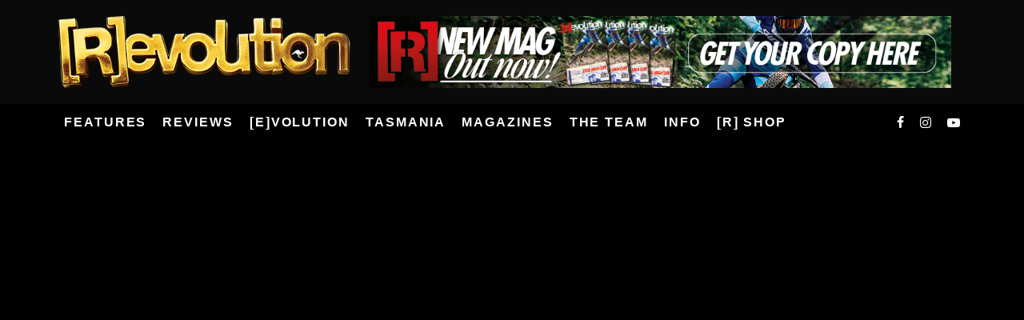

--- FILE ---
content_type: text/html; charset=UTF-8
request_url: https://revolutionmtb.com.au/a-fly-on-the-wall-baxter-maiwald-2022-dh-national-champs/
body_size: 29147
content:
<!DOCTYPE html><html lang="en-AU"><head><script data-no-optimize="1">var litespeed_docref=sessionStorage.getItem("litespeed_docref");litespeed_docref&&(Object.defineProperty(document,"referrer",{get:function(){return litespeed_docref}}),sessionStorage.removeItem("litespeed_docref"));</script> <meta charset="UTF-8"><meta name="viewport" content="width=device-width, height=device-height, initial-scale=1.0, minimum-scale=1.0"><link rel="profile" href="https://gmpg.org/xfn/11"><meta name='robots' content='index, follow, max-image-preview:large, max-snippet:-1, max-video-preview:-1' /><title>A Fly On The Wall | Baxter Maiwald @ 2022 DH National Champs - [R]evolution MTB</title><link rel="canonical" href="https://revolutionmtb.com.au/a-fly-on-the-wall-baxter-maiwald-2022-dh-national-champs/" /><meta property="og:locale" content="en_US" /><meta property="og:type" content="article" /><meta property="og:title" content="A Fly On The Wall | Baxter Maiwald @ 2022 DH National Champs - [R]evolution MTB" /><meta property="og:description" content="In a sport where tenths of seconds separate victory and a mid-pack result, a race weekend – and everything leading up to that ‘go time’ – is everything. The mind needs singular focus and dodged determination – an edge – to reach that perfect race run. The body, obedient, needs to be rested and ready to race. Surrounding the racer is his support group – the mates there for the banter, to help laugh off nerves, talk race lines and [&hellip;]" /><meta property="og:url" content="https://revolutionmtb.com.au/a-fly-on-the-wall-baxter-maiwald-2022-dh-national-champs/" /><meta property="og:site_name" content="[R]evolution MTB" /><meta property="article:publisher" content="http://www.facebook.com/revolutionmtbmagazine" /><meta property="article:published_time" content="2022-03-25T10:00:07+00:00" /><meta property="article:modified_time" content="2022-03-25T11:13:37+00:00" /><meta property="og:image" content="https://revolutionmtb.com.au/wp-content/uploads/2022/03/RFR54914.jpg" /><meta property="og:image:width" content="2048" /><meta property="og:image:height" content="1366" /><meta property="og:image:type" content="image/jpeg" /><meta name="author" content="HolmesAdmin" /><meta name="twitter:card" content="summary_large_image" /><meta name="twitter:label1" content="Written by" /><meta name="twitter:data1" content="HolmesAdmin" /><meta name="twitter:label2" content="Est. reading time" /><meta name="twitter:data2" content="1 minute" /> <script type="application/ld+json" class="yoast-schema-graph">{"@context":"https://schema.org","@graph":[{"@type":"Article","@id":"https://revolutionmtb.com.au/a-fly-on-the-wall-baxter-maiwald-2022-dh-national-champs/#article","isPartOf":{"@id":"https://revolutionmtb.com.au/a-fly-on-the-wall-baxter-maiwald-2022-dh-national-champs/"},"author":{"name":"HolmesAdmin","@id":"https://revolutionmtb.com.au/#/schema/person/1cd3f579f743f4054e6ec3c3974a68f1"},"headline":"A Fly On The Wall | Baxter Maiwald @ 2022 DH National Champs","datePublished":"2022-03-25T10:00:07+00:00","dateModified":"2022-03-25T11:13:37+00:00","mainEntityOfPage":{"@id":"https://revolutionmtb.com.au/a-fly-on-the-wall-baxter-maiwald-2022-dh-national-champs/"},"wordCount":180,"commentCount":0,"publisher":{"@id":"https://revolutionmtb.com.au/#organization"},"image":{"@id":"https://revolutionmtb.com.au/a-fly-on-the-wall-baxter-maiwald-2022-dh-national-champs/#primaryimage"},"thumbnailUrl":"https://revolutionmtb.com.au/wp-content/uploads/2022/03/RFR54914.jpg","keywords":["Baxter Mailwald","Fox"],"articleSection":["Australian","Videos"],"inLanguage":"en-AU","potentialAction":[{"@type":"CommentAction","name":"Comment","target":["https://revolutionmtb.com.au/a-fly-on-the-wall-baxter-maiwald-2022-dh-national-champs/#respond"]}]},{"@type":"WebPage","@id":"https://revolutionmtb.com.au/a-fly-on-the-wall-baxter-maiwald-2022-dh-national-champs/","url":"https://revolutionmtb.com.au/a-fly-on-the-wall-baxter-maiwald-2022-dh-national-champs/","name":"A Fly On The Wall | Baxter Maiwald @ 2022 DH National Champs - [R]evolution MTB","isPartOf":{"@id":"https://revolutionmtb.com.au/#website"},"primaryImageOfPage":{"@id":"https://revolutionmtb.com.au/a-fly-on-the-wall-baxter-maiwald-2022-dh-national-champs/#primaryimage"},"image":{"@id":"https://revolutionmtb.com.au/a-fly-on-the-wall-baxter-maiwald-2022-dh-national-champs/#primaryimage"},"thumbnailUrl":"https://revolutionmtb.com.au/wp-content/uploads/2022/03/RFR54914.jpg","datePublished":"2022-03-25T10:00:07+00:00","dateModified":"2022-03-25T11:13:37+00:00","breadcrumb":{"@id":"https://revolutionmtb.com.au/a-fly-on-the-wall-baxter-maiwald-2022-dh-national-champs/#breadcrumb"},"inLanguage":"en-AU","potentialAction":[{"@type":"ReadAction","target":["https://revolutionmtb.com.au/a-fly-on-the-wall-baxter-maiwald-2022-dh-national-champs/"]}]},{"@type":"ImageObject","inLanguage":"en-AU","@id":"https://revolutionmtb.com.au/a-fly-on-the-wall-baxter-maiwald-2022-dh-national-champs/#primaryimage","url":"https://revolutionmtb.com.au/wp-content/uploads/2022/03/RFR54914.jpg","contentUrl":"https://revolutionmtb.com.au/wp-content/uploads/2022/03/RFR54914.jpg","width":2048,"height":1366},{"@type":"BreadcrumbList","@id":"https://revolutionmtb.com.au/a-fly-on-the-wall-baxter-maiwald-2022-dh-national-champs/#breadcrumb","itemListElement":[{"@type":"ListItem","position":1,"name":"Home","item":"https://revolutionmtb.com.au/"},{"@type":"ListItem","position":2,"name":"A Fly On The Wall | Baxter Maiwald @ 2022 DH National Champs"}]},{"@type":"WebSite","@id":"https://revolutionmtb.com.au/#website","url":"https://revolutionmtb.com.au/","name":"[R]evolution MTB","description":"Australia&#039;s premiere mountain bike magazine and website","publisher":{"@id":"https://revolutionmtb.com.au/#organization"},"potentialAction":[{"@type":"SearchAction","target":{"@type":"EntryPoint","urlTemplate":"https://revolutionmtb.com.au/?s={search_term_string}"},"query-input":{"@type":"PropertyValueSpecification","valueRequired":true,"valueName":"search_term_string"}}],"inLanguage":"en-AU"},{"@type":"Organization","@id":"https://revolutionmtb.com.au/#organization","name":"Revolution Mountain Bike Magazine Pty Ltd","url":"https://revolutionmtb.com.au/","logo":{"@type":"ImageObject","inLanguage":"en-AU","@id":"https://revolutionmtb.com.au/#/schema/logo/image/","url":"https://revolutionmtb.com.au/wp-content/uploads/2016/07/Revo-header-logo-6-ret.png","contentUrl":"https://revolutionmtb.com.au/wp-content/uploads/2016/07/Revo-header-logo-6-ret.png","width":742,"height":180,"caption":"Revolution Mountain Bike Magazine Pty Ltd"},"image":{"@id":"https://revolutionmtb.com.au/#/schema/logo/image/"},"sameAs":["http://www.facebook.com/revolutionmtbmagazine","https://www.instagram.com/revolutionmtbmag/"]},{"@type":"Person","@id":"https://revolutionmtb.com.au/#/schema/person/1cd3f579f743f4054e6ec3c3974a68f1","name":"HolmesAdmin","sameAs":["https://fistfulofdynamite.com.au"],"url":"https://revolutionmtb.com.au/author/holmesadmin/"}]}</script> <link rel='dns-prefetch' href='//stats.wp.com' /><link rel='dns-prefetch' href='//fonts.googleapis.com' /><link rel='dns-prefetch' href='//www.googletagmanager.com' /><link rel="alternate" type="application/rss+xml" title="[R]evolution MTB &raquo; Feed" href="https://revolutionmtb.com.au/feed/" /><link rel="alternate" type="application/rss+xml" title="[R]evolution MTB &raquo; Comments Feed" href="https://revolutionmtb.com.au/comments/feed/" /><link rel="alternate" title="oEmbed (JSON)" type="application/json+oembed" href="https://revolutionmtb.com.au/wp-json/oembed/1.0/embed?url=https%3A%2F%2Frevolutionmtb.com.au%2Fa-fly-on-the-wall-baxter-maiwald-2022-dh-national-champs%2F" /><link rel="alternate" title="oEmbed (XML)" type="text/xml+oembed" href="https://revolutionmtb.com.au/wp-json/oembed/1.0/embed?url=https%3A%2F%2Frevolutionmtb.com.au%2Fa-fly-on-the-wall-baxter-maiwald-2022-dh-national-champs%2F&#038;format=xml" /><link data-optimized="2" rel="stylesheet" href="https://revolutionmtb.com.au/wp-content/litespeed/css/bea85083ed5ee3d788707451d3e995a1.css?ver=97ea7" /> <script type="litespeed/javascript" data-src="https://revolutionmtb.com.au/wp-includes/js/jquery/jquery.min.js" id="jquery-core-js"></script> <script type="text/javascript" src="https://stats.wp.com/s-202603.js" id="woocommerce-analytics-js" defer="defer" data-wp-strategy="defer"></script> <script></script><link rel="https://api.w.org/" href="https://revolutionmtb.com.au/wp-json/" /><link rel="alternate" title="JSON" type="application/json" href="https://revolutionmtb.com.au/wp-json/wp/v2/posts/22266" /><link rel="EditURI" type="application/rsd+xml" title="RSD" href="https://revolutionmtb.com.au/xmlrpc.php?rsd" /><link rel='shortlink' href='https://revolutionmtb.com.au/?p=22266' /><meta name="generator" content="Site Kit by Google 1.170.0" /> <script type="litespeed/javascript" data-src="https://www.googletagmanager.com/gtag/js?id=G-061VNH0K6H"></script> <script type="litespeed/javascript">window.dataLayer=window.dataLayer||[];function gtag(){dataLayer.push(arguments)}
gtag('js',new Date());gtag('config','G-061VNH0K6H')</script> <link rel="preload" type="font/woff2" as="font" href="https://revolutionmtb.com.au/wp-content/themes/15zine/assets/css/15zine/codetipi-15zine.woff2?9oa0lg" crossorigin><link rel="dns-prefetch" href="//fonts.googleapis.com"><link rel="preconnect" href="https://fonts.gstatic.com/" crossorigin><script type="litespeed/javascript">(function(i,s,o,g,r,a,m){i.GoogleAnalyticsObject=r;i[r]=i[r]||function(){(i[r].q=i[r].q||[]).push(arguments)},i[r].l=1*new Date();a=s.createElement(o),m=s.getElementsByTagName(o)[0];a.async=1;a.src=g;m.parentNode.insertBefore(a,m)})(window,document,'script','https://www.google-analytics.com/analytics.js','ga');ga('create','UA-48706882-3','auto');ga('send','pageview');<script async src="https://pagead2.googlesyndication.com/pagead/js/adsbygoogle.js"></script> <noscript><style>.woocommerce-product-gallery{ opacity: 1 !important; }</style></noscript><meta name="google-adsense-platform-account" content="ca-host-pub-2644536267352236"><meta name="google-adsense-platform-domain" content="sitekit.withgoogle.com"><meta name="generator" content="Powered by WPBakery Page Builder - drag and drop page builder for WordPress."/><link rel="icon" href="https://revolutionmtb.com.au/wp-content/uploads/2016/10/cropped-R512-1-100x100.png" sizes="32x32" /><link rel="icon" href="https://revolutionmtb.com.au/wp-content/uploads/2016/10/cropped-R512-1-200x200.png" sizes="192x192" /><link rel="apple-touch-icon" href="https://revolutionmtb.com.au/wp-content/uploads/2016/10/cropped-R512-1-200x200.png" /><meta name="msapplication-TileImage" content="https://revolutionmtb.com.au/wp-content/uploads/2016/10/cropped-R512-1-300x300.png" />
<noscript><style>.wpb_animate_when_almost_visible { opacity: 1; }</style></noscript></head><body data-rsssl=1 class="wp-singular post-template-default single single-post postid-22266 single-format-video wp-theme-15zine wp-child-theme-Revolution2016 theme-15zine cookies-not-set woocommerce-no-js browser-chrome os-mac aesop-core aesop-on-[r]evolution-mtb-2016-website sticky-sbs mob-fi-tall  cb-body-light cb-footer-dark woo-layout-3 has--bg body-mob-header-2 site-mob-menu-a-4 site-mob-menu-1 mm-submenu-2 wpb-js-composer js-comp-ver-7.2 vc_responsive"><div id="cb-outer-container" class="site"><header id="mobhead" class="site-header-block site-mob-header tipi-l-0 site-mob-header-2 site-skin-2"><div class="bg-area stickyable header-padding tipi-row tipi-vertical-c"><div class="logo-main-wrap logo-mob-wrap tipi-vertical-c"><div class="logo logo-mobile"><a href="https://revolutionmtb.com.au" data-pin-nopin="true"><img data-lazyloaded="1" src="[data-uri]" data-src="https://revolutionmtb.com.au/wp-content/uploads/2016/07/R-logo-2016-white-mobile-head.png" data-srcset="https://revolutionmtb.com.au/wp-content/uploads/2016/07/R-logo-2016-white-mobile-head-ret.png 2x" width="105" height="25"></a></div></div><ul class="menu-right icons-wrap tipi-vertical-c"><li class="codetipi-15zine-icon vertical-c"><a href="#" class="mob-tr-open" data-target="slide-menu"><i class="codetipi-15zine-i-menu" aria-hidden="true"></i></a></li></ul></div></header><div id="mob-line" class="tipi-l-0"></div><div id="cb-container" class="site-inner container clearfix"><header id="masthead" class="site-header-block site-header clearfix site-header-1 header-skin-3 site-img-1 mm-ani-1 mm-skin-2 main-menu-skin-1 main-menu-width-3 main-menu-bar-color-1 dt-header-da logo-only-when-stuck main-menu-l"><div class="bg-area"><div class="logo-main-wrap header-padding tipi-vertical-c logo-main-wrap-l side-spacing wrap"><div class="logo logo-main"><a href="https://revolutionmtb.com.au" data-pin-nopin="true"><img data-lazyloaded="1" src="[data-uri]" data-src="https://revolutionmtb.com.au/wp-content/uploads/2016/07/Revo-header-logo-20years.png" data-srcset="https://revolutionmtb.com.au/wp-content/uploads/2016/07/Revo-header-logo-20years-ret.png 2x" width="371" height="90"></a></div><div class="block-da-1 block-da block-da-cb_banner_code tipi-flex-right clearfix"><div class="gridemt gridemt-1"><div class="gridemt-dyn aridemt-114 c-1"><a class="gofollow" data-track="MTE0LDEsMSw2MA==" href="https://revolutionmtb.com.au/shop/revolution-73" target="_self"><img data-lazyloaded="1" src="[data-uri]" width="971" height="120" data-src="https://revolutionmtb.com.au/wp-content/uploads/2020/11/R73-web-adz3.jpg" /></a</div></div></div></div><div class="background"></div></div></header><div id="header-line"></div><nav id="cb-nav-bar" class="main-navigation cb-nav-bar-wrap nav-bar tipi-m-0-down clearfix site-skin-2 mm-ani-1 mm-skin-2 main-menu-bar-color-1 sticky-top sticky-menu sticky-menu-1 logo-only-when-stuck main-menu-l"><div class="menu-bg-area"><div id="cb-main-menu" class="main-menu-wrap cb-nav-bar-wrap clearfix cb-font-header main-nav-wrap vertical-c side-spacing wrap"><div class="logo-menu-wrap logo-menu-wrap-placeholder"></div><ul id="menu-main-menu" class="main-menu nav cb-main-nav main-nav clearfix tipi-flex horizontal-menu"><li id="menu-item-57" class="menu-item menu-item-type-taxonomy menu-item-object-category dropper drop-it mm-art mm-wrap-11 mm-wrap mm-color mm-sb-left menu-item-57"><a href="https://revolutionmtb.com.au/category/features/" data-ppp="3" data-tid="9"  data-term="category">Features</a><div class="menu mm-11 tipi-row side-spacing" data-mm="11"><div class="menu-wrap menu-wrap-more-10 tipi-flex"><div id="block-wrap-57" class="block-wrap block-wrap-61 block-to-see block-wrap-classic clearfix ppl-m-3 ppl-s-3 block-css-57 block--light" data-id="57"><div class="block-inner-style"><div class="block-inner-box contents"><div class="block-title-wrap cb-module-header"><h2 class="block-title cb-module-title title">Features</h2><a href="https://revolutionmtb.com.au/category/features/" class="see-all">See All</a></div><div class="block"><article class="preview-classic separation-border-style stack ani-base tipi-xs-12 preview-61 with-fi post-29768 post type-post status-publish format-standard has-post-thumbnail hentry category-bike-check category-features tag-trek"><div class="cb-mask mask" style="background:#dd1600;">
<a href="https://revolutionmtb.com.au/behind-the-scenes-how-trek-developed-the-mighty-slash/" class="mask-img">
<img data-lazyloaded="1" src="[data-uri]" width="360" height="240" data-src="https://revolutionmtb.com.au/wp-content/uploads/2026/01/MY25-Slash_SLorencePhoto__SlashE_001-360x240.jpg" class="attachment-codetipi-15zine-360-240 size-codetipi-15zine-360-240 wp-post-image" alt="" decoding="async" fetchpriority="high" data-srcset="https://revolutionmtb.com.au/wp-content/uploads/2026/01/MY25-Slash_SLorencePhoto__SlashE_001-360x240.jpg 360w, https://revolutionmtb.com.au/wp-content/uploads/2026/01/MY25-Slash_SLorencePhoto__SlashE_001-300x200.jpg 300w, https://revolutionmtb.com.au/wp-content/uploads/2026/01/MY25-Slash_SLorencePhoto__SlashE_001-1024x683.jpg 1024w, https://revolutionmtb.com.au/wp-content/uploads/2026/01/MY25-Slash_SLorencePhoto__SlashE_001-768x512.jpg 768w, https://revolutionmtb.com.au/wp-content/uploads/2026/01/MY25-Slash_SLorencePhoto__SlashE_001-1536x1025.jpg 1536w, https://revolutionmtb.com.au/wp-content/uploads/2026/01/MY25-Slash_SLorencePhoto__SlashE_001-720x480.jpg 720w, https://revolutionmtb.com.au/wp-content/uploads/2026/01/MY25-Slash_SLorencePhoto__SlashE_001-770x514.jpg 770w, https://revolutionmtb.com.au/wp-content/uploads/2026/01/MY25-Slash_SLorencePhoto__SlashE_001-1400x934.jpg 1400w, https://revolutionmtb.com.au/wp-content/uploads/2026/01/MY25-Slash_SLorencePhoto__SlashE_001-1250x834.jpg 1250w, https://revolutionmtb.com.au/wp-content/uploads/2026/01/MY25-Slash_SLorencePhoto__SlashE_001-400x267.jpg 400w, https://revolutionmtb.com.au/wp-content/uploads/2026/01/MY25-Slash_SLorencePhoto__SlashE_001.jpg 2000w" data-sizes="(max-width: 360px) 100vw, 360px" data-attachment-id="29769" data-permalink="https://revolutionmtb.com.au/behind-the-scenes-how-trek-developed-the-mighty-slash/my25-slash_slorencephoto__slashe_001-2/" data-orig-file="https://revolutionmtb.com.au/wp-content/uploads/2026/01/MY25-Slash_SLorencePhoto__SlashE_001.jpg" data-orig-size="2000,1334" data-comments-opened="1" data-image-meta="{&quot;aperture&quot;:&quot;4&quot;,&quot;credit&quot;:&quot;STERLING LORENCE PHOTOGRAPHY @EY&quot;,&quot;camera&quot;:&quot;Canon EOS R5&quot;,&quot;caption&quot;:&quot;&quot;,&quot;created_timestamp&quot;:&quot;1715886851&quot;,&quot;copyright&quot;:&quot;STERLING LORENCE PHOTOGRAPHY&quot;,&quot;focal_length&quot;:&quot;44&quot;,&quot;iso&quot;:&quot;125&quot;,&quot;shutter_speed&quot;:&quot;0.016666666666667&quot;,&quot;title&quot;:&quot;&quot;,&quot;orientation&quot;:&quot;1&quot;}" data-image-title="MY25 Slash+_SLorencePhoto__SlashE_001" data-image-description="" data-image-caption="" data-medium-file="https://revolutionmtb.com.au/wp-content/uploads/2026/01/MY25-Slash_SLorencePhoto__SlashE_001-300x200.jpg" data-large-file="https://revolutionmtb.com.au/wp-content/uploads/2026/01/MY25-Slash_SLorencePhoto__SlashE_001-1024x683.jpg" />			</a></div><div class="cb-meta cb-article-meta meta"><h2 class="title cb-post-title">
<a href="https://revolutionmtb.com.au/behind-the-scenes-how-trek-developed-the-mighty-slash/">
Behind the scenes // How Trek developed the mighty Slash+					</a></h2></div></article><article class="preview-classic separation-border-style stack ani-base tipi-xs-12 preview-61 with-fi post-29531 post type-post status-publish format-standard has-post-thumbnail hentry category-features tag-atherton-bikes tag-dan-atherton tag-gee-atherton tag-rachel-atherton"><div class="cb-mask mask" style="background:#dd1600;">
<a href="https://revolutionmtb.com.au/atherton-bikes-belt-drive-dh-bike-dh-bike-concept-of-the-future-nope-this-is-now/" class="mask-img">
<img data-lazyloaded="1" src="[data-uri]" width="360" height="240" data-src="https://revolutionmtb.com.au/wp-content/uploads/2025/07/DG_AthertonBikes_A.200.G_Development-266-360x240.jpg" class="attachment-codetipi-15zine-360-240 size-codetipi-15zine-360-240 wp-post-image" alt="" decoding="async" data-srcset="https://revolutionmtb.com.au/wp-content/uploads/2025/07/DG_AthertonBikes_A.200.G_Development-266-360x240.jpg 360w, https://revolutionmtb.com.au/wp-content/uploads/2025/07/DG_AthertonBikes_A.200.G_Development-266-300x200.jpg 300w, https://revolutionmtb.com.au/wp-content/uploads/2025/07/DG_AthertonBikes_A.200.G_Development-266-1024x683.jpg 1024w, https://revolutionmtb.com.au/wp-content/uploads/2025/07/DG_AthertonBikes_A.200.G_Development-266-768x512.jpg 768w, https://revolutionmtb.com.au/wp-content/uploads/2025/07/DG_AthertonBikes_A.200.G_Development-266-1536x1025.jpg 1536w, https://revolutionmtb.com.au/wp-content/uploads/2025/07/DG_AthertonBikes_A.200.G_Development-266-720x480.jpg 720w, https://revolutionmtb.com.au/wp-content/uploads/2025/07/DG_AthertonBikes_A.200.G_Development-266-770x514.jpg 770w, https://revolutionmtb.com.au/wp-content/uploads/2025/07/DG_AthertonBikes_A.200.G_Development-266-1400x934.jpg 1400w, https://revolutionmtb.com.au/wp-content/uploads/2025/07/DG_AthertonBikes_A.200.G_Development-266-1250x834.jpg 1250w, https://revolutionmtb.com.au/wp-content/uploads/2025/07/DG_AthertonBikes_A.200.G_Development-266-400x267.jpg 400w, https://revolutionmtb.com.au/wp-content/uploads/2025/07/DG_AthertonBikes_A.200.G_Development-266.jpg 2000w" data-sizes="(max-width: 360px) 100vw, 360px" data-attachment-id="29532" data-permalink="https://revolutionmtb.com.au/atherton-bikes-belt-drive-dh-bike-dh-bike-concept-of-the-future-nope-this-is-now/dg_athertonbikes_a-200-g_development-266/" data-orig-file="https://revolutionmtb.com.au/wp-content/uploads/2025/07/DG_AthertonBikes_A.200.G_Development-266.jpg" data-orig-size="2000,1334" data-comments-opened="1" data-image-meta="{&quot;aperture&quot;:&quot;4&quot;,&quot;credit&quot;:&quot;Dan Griffiths | Moonhead Media&quot;,&quot;camera&quot;:&quot;Canon EOS R5&quot;,&quot;caption&quot;:&quot;&quot;,&quot;created_timestamp&quot;:&quot;1734705499&quot;,&quot;copyright&quot;:&quot;Dan Griffiths | Moonhead Media&quot;,&quot;focal_length&quot;:&quot;135&quot;,&quot;iso&quot;:&quot;5000&quot;,&quot;shutter_speed&quot;:&quot;0.0015625&quot;,&quot;title&quot;:&quot;&quot;,&quot;orientation&quot;:&quot;1&quot;}" data-image-title="DG_AthertonBikes_A.200.G_Development-266" data-image-description="" data-image-caption="" data-medium-file="https://revolutionmtb.com.au/wp-content/uploads/2025/07/DG_AthertonBikes_A.200.G_Development-266-300x200.jpg" data-large-file="https://revolutionmtb.com.au/wp-content/uploads/2025/07/DG_AthertonBikes_A.200.G_Development-266-1024x683.jpg" />			</a></div><div class="cb-meta cb-article-meta meta"><h2 class="title cb-post-title">
<a href="https://revolutionmtb.com.au/atherton-bikes-belt-drive-dh-bike-dh-bike-concept-of-the-future-nope-this-is-now/">
Atherton Bikes belt Drive DH Bike // DH bike concept of the future? Nope, this is now.					</a></h2></div></article><article class="preview-classic separation-border-style stack ani-base tipi-xs-12 preview-61 with-fi post-29501 post type-post status-publish format-standard has-post-thumbnail hentry category-features tag-ben-hildred tag-dan-booker tag-velocio"><div class="cb-mask mask" style="background:#dd1600;">
<a href="https://revolutionmtb.com.au/brand-profile-velocio-the-apparel-brand-blazing-their-own-trail/" class="mask-img">
<img data-lazyloaded="1" src="[data-uri]" width="360" height="240" data-src="https://revolutionmtb.com.au/wp-content/uploads/2020/11/Ben-H-1-mill-100-Days-All-low-CW-39-360x240.jpg" class="attachment-codetipi-15zine-360-240 size-codetipi-15zine-360-240 wp-post-image" alt="" decoding="async" data-srcset="https://revolutionmtb.com.au/wp-content/uploads/2020/11/Ben-H-1-mill-100-Days-All-low-CW-39-360x240.jpg 360w, https://revolutionmtb.com.au/wp-content/uploads/2020/11/Ben-H-1-mill-100-Days-All-low-CW-39-300x200.jpg 300w, https://revolutionmtb.com.au/wp-content/uploads/2020/11/Ben-H-1-mill-100-Days-All-low-CW-39-1024x682.jpg 1024w, https://revolutionmtb.com.au/wp-content/uploads/2020/11/Ben-H-1-mill-100-Days-All-low-CW-39-768x512.jpg 768w, https://revolutionmtb.com.au/wp-content/uploads/2020/11/Ben-H-1-mill-100-Days-All-low-CW-39-1536x1024.jpg 1536w, https://revolutionmtb.com.au/wp-content/uploads/2020/11/Ben-H-1-mill-100-Days-All-low-CW-39-720x480.jpg 720w, https://revolutionmtb.com.au/wp-content/uploads/2020/11/Ben-H-1-mill-100-Days-All-low-CW-39-770x513.jpg 770w, https://revolutionmtb.com.au/wp-content/uploads/2020/11/Ben-H-1-mill-100-Days-All-low-CW-39-1400x933.jpg 1400w, https://revolutionmtb.com.au/wp-content/uploads/2020/11/Ben-H-1-mill-100-Days-All-low-CW-39-1250x833.jpg 1250w, https://revolutionmtb.com.au/wp-content/uploads/2020/11/Ben-H-1-mill-100-Days-All-low-CW-39-400x267.jpg 400w, https://revolutionmtb.com.au/wp-content/uploads/2020/11/Ben-H-1-mill-100-Days-All-low-CW-39.jpg 2000w" data-sizes="(max-width: 360px) 100vw, 360px" data-attachment-id="29507" data-permalink="https://revolutionmtb.com.au/ben-h-1-mill-100-days-all-low-cw-39/" data-orig-file="https://revolutionmtb.com.au/wp-content/uploads/2020/11/Ben-H-1-mill-100-Days-All-low-CW-39.jpg" data-orig-size="2000,1333" data-comments-opened="1" data-image-meta="{&quot;aperture&quot;:&quot;2.8&quot;,&quot;credit&quot;:&quot;&quot;,&quot;camera&quot;:&quot;ILCE-1&quot;,&quot;caption&quot;:&quot;&quot;,&quot;created_timestamp&quot;:&quot;1735847135&quot;,&quot;copyright&quot;:&quot;&quot;,&quot;focal_length&quot;:&quot;96&quot;,&quot;iso&quot;:&quot;1600&quot;,&quot;shutter_speed&quot;:&quot;0.0015625&quot;,&quot;title&quot;:&quot;&quot;,&quot;orientation&quot;:&quot;1&quot;}" data-image-title="Ben H 1 mill 100 Days-All-low-CW-39" data-image-description="" data-image-caption="" data-medium-file="https://revolutionmtb.com.au/wp-content/uploads/2020/11/Ben-H-1-mill-100-Days-All-low-CW-39-300x200.jpg" data-large-file="https://revolutionmtb.com.au/wp-content/uploads/2020/11/Ben-H-1-mill-100-Days-All-low-CW-39-1024x682.jpg" />			</a></div><div class="cb-meta cb-article-meta meta"><h2 class="title cb-post-title">
<a href="https://revolutionmtb.com.au/brand-profile-velocio-the-apparel-brand-blazing-their-own-trail/">
Brand Profile // Velocio – the apparel brand blazing their own trail					</a></h2></div></article></div></div></div></div></div></div></li><li id="menu-item-4181" class="menu-item menu-item-type-taxonomy menu-item-object-category menu-item-has-children dropper drop-it mm-art mm-wrap-11 mm-wrap mm-color mm-sb-left menu-item-4181"><a href="https://revolutionmtb.com.au/category/reviews/" data-ppp="3" data-tid="11"  data-term="category">Reviews</a><div class="menu mm-11 tipi-row side-spacing" data-mm="11"><div class="menu-wrap menu-wrap-more-10 tipi-flex"><div id="block-wrap-4181" class="block-wrap block-wrap-61 block-to-see block-wrap-classic clearfix ppl-m-3 ppl-s-3 block-css-4181 block--light" data-id="4181"><div class="block-inner-style"><div class="block-inner-box contents"><div class="block-title-wrap cb-module-header"><h2 class="block-title cb-module-title title">Reviews</h2><a href="https://revolutionmtb.com.au/category/reviews/" class="see-all">See All</a></div><div class="block"><article class="preview-classic separation-border-style stack ani-base tipi-xs-12 preview-61 with-fi post-29591 post type-post status-publish format-standard has-post-thumbnail hentry category-product-reviews category-reviews tag-fox-racing tag-rock-shox"><div class="cb-mask mask" style="background:#dd1600;">
<a href="https://revolutionmtb.com.au/reviewed-fox-float-x2-vs-rock-shox-vivid-air/" class="mask-img">
<img data-lazyloaded="1" src="[data-uri]" width="360" height="240" data-src="https://revolutionmtb.com.au/wp-content/uploads/2025/07/DSC05498-360x240.jpg" class="attachment-codetipi-15zine-360-240 size-codetipi-15zine-360-240 wp-post-image" alt="" decoding="async" data-srcset="https://revolutionmtb.com.au/wp-content/uploads/2025/07/DSC05498-360x240.jpg 360w, https://revolutionmtb.com.au/wp-content/uploads/2025/07/DSC05498-300x200.jpg 300w, https://revolutionmtb.com.au/wp-content/uploads/2025/07/DSC05498-1024x683.jpg 1024w, https://revolutionmtb.com.au/wp-content/uploads/2025/07/DSC05498-768x512.jpg 768w, https://revolutionmtb.com.au/wp-content/uploads/2025/07/DSC05498-1536x1024.jpg 1536w, https://revolutionmtb.com.au/wp-content/uploads/2025/07/DSC05498-2048x1366.jpg 2048w, https://revolutionmtb.com.au/wp-content/uploads/2025/07/DSC05498-720x480.jpg 720w, https://revolutionmtb.com.au/wp-content/uploads/2025/07/DSC05498-770x513.jpg 770w, https://revolutionmtb.com.au/wp-content/uploads/2025/07/DSC05498-1400x934.jpg 1400w, https://revolutionmtb.com.au/wp-content/uploads/2025/07/DSC05498-1250x833.jpg 1250w, https://revolutionmtb.com.au/wp-content/uploads/2025/07/DSC05498-400x267.jpg 400w" data-sizes="(max-width: 360px) 100vw, 360px" data-attachment-id="29597" data-permalink="https://revolutionmtb.com.au/reviewed-fox-float-x2-vs-rock-shox-vivid-air/dsc05498/" data-orig-file="https://revolutionmtb.com.au/wp-content/uploads/2025/07/DSC05498.jpg" data-orig-size="2560,1707" data-comments-opened="1" data-image-meta="{&quot;aperture&quot;:&quot;0&quot;,&quot;credit&quot;:&quot;&quot;,&quot;camera&quot;:&quot;&quot;,&quot;caption&quot;:&quot;&quot;,&quot;created_timestamp&quot;:&quot;0&quot;,&quot;copyright&quot;:&quot;&quot;,&quot;focal_length&quot;:&quot;0&quot;,&quot;iso&quot;:&quot;0&quot;,&quot;shutter_speed&quot;:&quot;0&quot;,&quot;title&quot;:&quot;&quot;,&quot;orientation&quot;:&quot;0&quot;}" data-image-title="DSC05498" data-image-description="" data-image-caption="" data-medium-file="https://revolutionmtb.com.au/wp-content/uploads/2025/07/DSC05498-300x200.jpg" data-large-file="https://revolutionmtb.com.au/wp-content/uploads/2025/07/DSC05498-1024x683.jpg" />			</a></div><div class="cb-meta cb-article-meta meta"><h2 class="title cb-post-title">
<a href="https://revolutionmtb.com.au/reviewed-fox-float-x2-vs-rock-shox-vivid-air/">
[R]eviewed // Fox Float X2 ‘vs Rock Shox Vivid Air					</a></h2></div></article><article class="preview-classic separation-border-style stack ani-base tipi-xs-12 preview-61 with-fi post-29368 post type-post status-publish format-video has-post-thumbnail hentry category-bike-reviews category-features category-reviews tag-santa-cruz post_format-post-format-video"><div class="cb-mask mask" style="background:#dd1600;">
<a href="https://revolutionmtb.com.au/the-all-new-santacruz-bronson-vs-the-all-new-hightower/" class="mask-img">
<img data-lazyloaded="1" src="[data-uri]" width="360" height="240" data-src="https://revolutionmtb.com.au/wp-content/uploads/2025/05/The-all-new-SantaCruz-Bronson-vs-the-all-new-Hightower-4082-360x240.jpg" class="attachment-codetipi-15zine-360-240 size-codetipi-15zine-360-240 wp-post-image" alt="" decoding="async" data-srcset="https://revolutionmtb.com.au/wp-content/uploads/2025/05/The-all-new-SantaCruz-Bronson-vs-the-all-new-Hightower-4082-360x240.jpg 360w, https://revolutionmtb.com.au/wp-content/uploads/2025/05/The-all-new-SantaCruz-Bronson-vs-the-all-new-Hightower-4082-300x200.jpg 300w, https://revolutionmtb.com.au/wp-content/uploads/2025/05/The-all-new-SantaCruz-Bronson-vs-the-all-new-Hightower-4082-1024x682.jpg 1024w, https://revolutionmtb.com.au/wp-content/uploads/2025/05/The-all-new-SantaCruz-Bronson-vs-the-all-new-Hightower-4082-768x512.jpg 768w, https://revolutionmtb.com.au/wp-content/uploads/2025/05/The-all-new-SantaCruz-Bronson-vs-the-all-new-Hightower-4082-1536x1024.jpg 1536w, https://revolutionmtb.com.au/wp-content/uploads/2025/05/The-all-new-SantaCruz-Bronson-vs-the-all-new-Hightower-4082-720x480.jpg 720w, https://revolutionmtb.com.au/wp-content/uploads/2025/05/The-all-new-SantaCruz-Bronson-vs-the-all-new-Hightower-4082-770x513.jpg 770w, https://revolutionmtb.com.au/wp-content/uploads/2025/05/The-all-new-SantaCruz-Bronson-vs-the-all-new-Hightower-4082-1400x933.jpg 1400w, https://revolutionmtb.com.au/wp-content/uploads/2025/05/The-all-new-SantaCruz-Bronson-vs-the-all-new-Hightower-4082-1250x833.jpg 1250w, https://revolutionmtb.com.au/wp-content/uploads/2025/05/The-all-new-SantaCruz-Bronson-vs-the-all-new-Hightower-4082-400x267.jpg 400w, https://revolutionmtb.com.au/wp-content/uploads/2025/05/The-all-new-SantaCruz-Bronson-vs-the-all-new-Hightower-4082.jpg 2000w" data-sizes="(max-width: 360px) 100vw, 360px" data-attachment-id="29390" data-permalink="https://revolutionmtb.com.au/the-all-new-santacruz-bronson-vs-the-all-new-hightower/the-all-new-santacruz-bronson-vs-the-all-new-hightower-4082/" data-orig-file="https://revolutionmtb.com.au/wp-content/uploads/2025/05/The-all-new-SantaCruz-Bronson-vs-the-all-new-Hightower-4082.jpg" data-orig-size="2000,1333" data-comments-opened="1" data-image-meta="{&quot;aperture&quot;:&quot;1.8&quot;,&quot;credit&quot;:&quot;&quot;,&quot;camera&quot;:&quot;ILCE-7M3&quot;,&quot;caption&quot;:&quot;&quot;,&quot;created_timestamp&quot;:&quot;1728083425&quot;,&quot;copyright&quot;:&quot;&quot;,&quot;focal_length&quot;:&quot;14&quot;,&quot;iso&quot;:&quot;400&quot;,&quot;shutter_speed&quot;:&quot;0.0008&quot;,&quot;title&quot;:&quot;&quot;,&quot;orientation&quot;:&quot;1&quot;}" data-image-title="The all-new SantaCruz Bronson vs the all-new Hightower 4082" data-image-description="" data-image-caption="" data-medium-file="https://revolutionmtb.com.au/wp-content/uploads/2025/05/The-all-new-SantaCruz-Bronson-vs-the-all-new-Hightower-4082-300x200.jpg" data-large-file="https://revolutionmtb.com.au/wp-content/uploads/2025/05/The-all-new-SantaCruz-Bronson-vs-the-all-new-Hightower-4082-1024x682.jpg" />			</a></div><div class="cb-meta cb-article-meta meta"><h2 class="title cb-post-title">
<a href="https://revolutionmtb.com.au/the-all-new-santacruz-bronson-vs-the-all-new-hightower/">
The all-new SantaCruz Bronson vs the all-new Hightower // Watch and Read!					</a></h2></div></article><article class="preview-classic separation-border-style stack ani-base tipi-xs-12 preview-61 with-fi post-29248 post type-post status-publish format-video has-post-thumbnail hentry category-e-reviews category-bike-reviews category-reviews tag-giant post_format-post-format-video"><div class="cb-mask mask" style="background:#dd1600;">
<a href="https://revolutionmtb.com.au/reviewed-giant-trance-x-advanced-e-elite-2/" class="mask-img">
<img data-lazyloaded="1" src="[data-uri]" width="360" height="240" data-src="https://revolutionmtb.com.au/wp-content/uploads/2025/05/DSC05574-360x240.jpg" class="attachment-codetipi-15zine-360-240 size-codetipi-15zine-360-240 wp-post-image" alt="" decoding="async" data-srcset="https://revolutionmtb.com.au/wp-content/uploads/2025/05/DSC05574-360x240.jpg 360w, https://revolutionmtb.com.au/wp-content/uploads/2025/05/DSC05574-300x200.jpg 300w, https://revolutionmtb.com.au/wp-content/uploads/2025/05/DSC05574-1024x682.jpg 1024w, https://revolutionmtb.com.au/wp-content/uploads/2025/05/DSC05574-768x512.jpg 768w, https://revolutionmtb.com.au/wp-content/uploads/2025/05/DSC05574-1536x1024.jpg 1536w, https://revolutionmtb.com.au/wp-content/uploads/2025/05/DSC05574-720x480.jpg 720w, https://revolutionmtb.com.au/wp-content/uploads/2025/05/DSC05574-770x513.jpg 770w, https://revolutionmtb.com.au/wp-content/uploads/2025/05/DSC05574-1400x933.jpg 1400w, https://revolutionmtb.com.au/wp-content/uploads/2025/05/DSC05574-1250x833.jpg 1250w, https://revolutionmtb.com.au/wp-content/uploads/2025/05/DSC05574-400x267.jpg 400w, https://revolutionmtb.com.au/wp-content/uploads/2025/05/DSC05574.jpg 2000w" data-sizes="(max-width: 360px) 100vw, 360px" data-attachment-id="29250" data-permalink="https://revolutionmtb.com.au/reviewed-giant-trance-x-advanced-e-elite-2/dsc05574/" data-orig-file="https://revolutionmtb.com.au/wp-content/uploads/2025/05/DSC05574.jpg" data-orig-size="2000,1333" data-comments-opened="1" data-image-meta="{&quot;aperture&quot;:&quot;2.8&quot;,&quot;credit&quot;:&quot;&quot;,&quot;camera&quot;:&quot;ILCE-7M3&quot;,&quot;caption&quot;:&quot;&quot;,&quot;created_timestamp&quot;:&quot;1699736995&quot;,&quot;copyright&quot;:&quot;&quot;,&quot;focal_length&quot;:&quot;97&quot;,&quot;iso&quot;:&quot;100&quot;,&quot;shutter_speed&quot;:&quot;0.0025&quot;,&quot;title&quot;:&quot;&quot;,&quot;orientation&quot;:&quot;1&quot;}" data-image-title="DSC05574" data-image-description="" data-image-caption="" data-medium-file="https://revolutionmtb.com.au/wp-content/uploads/2025/05/DSC05574-300x200.jpg" data-large-file="https://revolutionmtb.com.au/wp-content/uploads/2025/05/DSC05574-1024x682.jpg" />			</a></div><div class="cb-meta cb-article-meta meta"><h2 class="title cb-post-title">
<a href="https://revolutionmtb.com.au/reviewed-giant-trance-x-advanced-e-elite-2/">
[R]eviewed // Giant Trance X Advanced E+ Elite ‘2’					</a></h2></div></article></div></div></div></div><ul class="sub-menu"><li id="menu-item-3350" class="menu-item menu-item-type-taxonomy menu-item-object-category dropper drop-it menu-item-3350"><a href="https://revolutionmtb.com.au/category/reviews/bike-reviews/" class="block-more block-mm-init block-changer block-mm-changer" data-title="Bike Reviews" data-url="https://revolutionmtb.com.au/category/reviews/bike-reviews/" data-subtitle="" data-count="89" data-tid="12"  data-term="category">Bike Reviews</a></li><li id="menu-item-3351" class="menu-item menu-item-type-taxonomy menu-item-object-category dropper drop-it menu-item-3351"><a href="https://revolutionmtb.com.au/category/reviews/product-reviews/" class="block-more block-mm-init block-changer block-mm-changer" data-title="Product Reviews" data-url="https://revolutionmtb.com.au/category/reviews/product-reviews/" data-subtitle="" data-count="56" data-tid="546"  data-term="category">Product Reviews</a></li><li id="menu-item-12831" class="menu-item menu-item-type-taxonomy menu-item-object-category dropper drop-it menu-item-12831"><a href="https://revolutionmtb.com.au/category/reviews/e-reviews/" class="block-more block-mm-init block-changer block-mm-changer" data-title="[E] Reviews" data-url="https://revolutionmtb.com.au/category/reviews/e-reviews/" data-subtitle="" data-count="37" data-tid="935"  data-term="category">[E] Reviews</a></li></ul></div></div></li><li id="menu-item-12630" class="menu-item menu-item-type-taxonomy menu-item-object-category dropper drop-it mm-art mm-wrap-11 mm-wrap mm-color mm-sb-left menu-item-12630"><a href="https://revolutionmtb.com.au/category/evolution/" data-ppp="3" data-tid="906"  data-term="category">[E]volution</a><div class="menu mm-11 tipi-row side-spacing" data-mm="11"><div class="menu-wrap menu-wrap-more-10 tipi-flex"><div id="block-wrap-12630" class="block-wrap block-wrap-61 block-to-see block-wrap-classic clearfix ppl-m-3 ppl-s-3 block-css-12630 block--light" data-id="12630"><div class="block-inner-style"><div class="block-inner-box contents"><div class="block-title-wrap cb-module-header"><h2 class="block-title cb-module-title title">[E]volution</h2><a href="https://revolutionmtb.com.au/category/evolution/" class="see-all">See All</a></div><div class="block"><article class="preview-classic separation-border-style stack ani-base tipi-xs-12 preview-61 with-fi post-29744 post type-post status-publish format-standard has-post-thumbnail hentry category-evolution category-in-the-mag category-magazine"><div class="cb-mask mask" style="background:#424242;">
<a href="https://revolutionmtb.com.au/revolution-issue-73-is-available-now-complete-with-evolution-annual-issue-3/" class="mask-img">
<img data-lazyloaded="1" src="[data-uri]" width="360" height="240" data-src="https://revolutionmtb.com.au/wp-content/uploads/2020/11/R73-web-adz-360x240.jpg" class="attachment-codetipi-15zine-360-240 size-codetipi-15zine-360-240 wp-post-image" alt="" decoding="async" data-srcset="https://revolutionmtb.com.au/wp-content/uploads/2020/11/R73-web-adz-360x240.jpg 360w, https://revolutionmtb.com.au/wp-content/uploads/2020/11/R73-web-adz-720x480.jpg 720w" data-sizes="(max-width: 360px) 100vw, 360px" data-attachment-id="29739" data-permalink="https://revolutionmtb.com.au/r73-web-adz/" data-orig-file="https://revolutionmtb.com.au/wp-content/uploads/2020/11/R73-web-adz.jpg" data-orig-size="2560,1440" data-comments-opened="1" data-image-meta="{&quot;aperture&quot;:&quot;0&quot;,&quot;credit&quot;:&quot;&quot;,&quot;camera&quot;:&quot;&quot;,&quot;caption&quot;:&quot;&quot;,&quot;created_timestamp&quot;:&quot;0&quot;,&quot;copyright&quot;:&quot;&quot;,&quot;focal_length&quot;:&quot;0&quot;,&quot;iso&quot;:&quot;0&quot;,&quot;shutter_speed&quot;:&quot;0&quot;,&quot;title&quot;:&quot;&quot;,&quot;orientation&quot;:&quot;0&quot;}" data-image-title="[R]73 web adz" data-image-description="" data-image-caption="" data-medium-file="https://revolutionmtb.com.au/wp-content/uploads/2020/11/R73-web-adz-300x169.jpg" data-large-file="https://revolutionmtb.com.au/wp-content/uploads/2020/11/R73-web-adz-1024x576.jpg" />			</a></div><div class="cb-meta cb-article-meta meta"><h2 class="title cb-post-title">
<a href="https://revolutionmtb.com.au/revolution-issue-73-is-available-now-complete-with-evolution-annual-issue-3/">
[R]evolution Issue 73 is available now (Complete with [E]volution Annual Issue 3!)					</a></h2></div></article><article class="preview-classic separation-border-style stack ani-base tipi-xs-12 preview-61 with-fi post-29664 post type-post status-publish format-standard has-post-thumbnail hentry category-evolution tag-giant"><div class="cb-mask mask" style="background:#424242;">
<a href="https://revolutionmtb.com.au/giants-new-reign-advanced-e-is-their-best-descender-yet/" class="mask-img">
<img data-lazyloaded="1" src="[data-uri]" width="360" height="240" data-src="https://revolutionmtb.com.au/wp-content/uploads/2025/10/Reign-Advanced-E-Enviro-360x240.jpg" class="attachment-codetipi-15zine-360-240 size-codetipi-15zine-360-240 wp-post-image" alt="" decoding="async" data-srcset="https://revolutionmtb.com.au/wp-content/uploads/2025/10/Reign-Advanced-E-Enviro-360x240.jpg 360w, https://revolutionmtb.com.au/wp-content/uploads/2025/10/Reign-Advanced-E-Enviro-300x200.jpg 300w, https://revolutionmtb.com.au/wp-content/uploads/2025/10/Reign-Advanced-E-Enviro-1024x682.jpg 1024w, https://revolutionmtb.com.au/wp-content/uploads/2025/10/Reign-Advanced-E-Enviro-768x512.jpg 768w, https://revolutionmtb.com.au/wp-content/uploads/2025/10/Reign-Advanced-E-Enviro-1536x1024.jpg 1536w, https://revolutionmtb.com.au/wp-content/uploads/2025/10/Reign-Advanced-E-Enviro-720x480.jpg 720w, https://revolutionmtb.com.au/wp-content/uploads/2025/10/Reign-Advanced-E-Enviro-770x513.jpg 770w, https://revolutionmtb.com.au/wp-content/uploads/2025/10/Reign-Advanced-E-Enviro-1400x933.jpg 1400w, https://revolutionmtb.com.au/wp-content/uploads/2025/10/Reign-Advanced-E-Enviro-1250x833.jpg 1250w, https://revolutionmtb.com.au/wp-content/uploads/2025/10/Reign-Advanced-E-Enviro-400x267.jpg 400w, https://revolutionmtb.com.au/wp-content/uploads/2025/10/Reign-Advanced-E-Enviro.jpg 2000w" data-sizes="(max-width: 360px) 100vw, 360px" data-attachment-id="29672" data-permalink="https://revolutionmtb.com.au/giants-new-reign-advanced-e-is-their-best-descender-yet/reign-advanced-e-enviro/" data-orig-file="https://revolutionmtb.com.au/wp-content/uploads/2025/10/Reign-Advanced-E-Enviro.jpg" data-orig-size="2000,1333" data-comments-opened="1" data-image-meta="{&quot;aperture&quot;:&quot;5&quot;,&quot;credit&quot;:&quot;Damien Rosso&quot;,&quot;camera&quot;:&quot;ILCE-9M3&quot;,&quot;caption&quot;:&quot;Campagne Giant Reign E+ 2025 dans le Beaufortain avec C\u00e9dric Gracia et Axel Verhnet&quot;,&quot;created_timestamp&quot;:&quot;1757426160&quot;,&quot;copyright&quot;:&quot;Damien Rosso&quot;,&quot;focal_length&quot;:&quot;116&quot;,&quot;iso&quot;:&quot;200&quot;,&quot;shutter_speed&quot;:&quot;0.000625&quot;,&quot;title&quot;:&quot;&quot;,&quot;orientation&quot;:&quot;1&quot;}" data-image-title="Reign Advanced E+ Enviro" data-image-description="" data-image-caption="" data-medium-file="https://revolutionmtb.com.au/wp-content/uploads/2025/10/Reign-Advanced-E-Enviro-300x200.jpg" data-large-file="https://revolutionmtb.com.au/wp-content/uploads/2025/10/Reign-Advanced-E-Enviro-1024x682.jpg" />			</a></div><div class="cb-meta cb-article-meta meta"><h2 class="title cb-post-title">
<a href="https://revolutionmtb.com.au/giants-new-reign-advanced-e-is-their-best-descender-yet/">
Giant&#8217;s new Reign Advanced E+ is their best descender yet.					</a></h2></div></article><article class="preview-classic separation-border-style stack ani-base tipi-xs-12 preview-61 with-fi post-29565 post type-post status-publish format-standard has-post-thumbnail hentry category-evolution category-tech tag-bosch"><div class="cb-mask mask" style="background:#424242;">
<a href="https://revolutionmtb.com.au/evolutions-ultimate-guide-to-setting-up-your-bosch-powered-e-bike/" class="mask-img">
<img data-lazyloaded="1" src="[data-uri]" width="360" height="240" data-src="https://revolutionmtb.com.au/wp-content/uploads/2025/07/Ultimate-Bosch-new-bike-set-up-guide1-360x240.jpeg" class="attachment-codetipi-15zine-360-240 size-codetipi-15zine-360-240 wp-post-image" alt="" decoding="async" data-srcset="https://revolutionmtb.com.au/wp-content/uploads/2025/07/Ultimate-Bosch-new-bike-set-up-guide1-360x240.jpeg 360w, https://revolutionmtb.com.au/wp-content/uploads/2025/07/Ultimate-Bosch-new-bike-set-up-guide1-300x200.jpeg 300w, https://revolutionmtb.com.au/wp-content/uploads/2025/07/Ultimate-Bosch-new-bike-set-up-guide1-1024x682.jpeg 1024w, https://revolutionmtb.com.au/wp-content/uploads/2025/07/Ultimate-Bosch-new-bike-set-up-guide1-768x512.jpeg 768w, https://revolutionmtb.com.au/wp-content/uploads/2025/07/Ultimate-Bosch-new-bike-set-up-guide1-720x480.jpeg 720w, https://revolutionmtb.com.au/wp-content/uploads/2025/07/Ultimate-Bosch-new-bike-set-up-guide1-770x513.jpeg 770w, https://revolutionmtb.com.au/wp-content/uploads/2025/07/Ultimate-Bosch-new-bike-set-up-guide1-1250x833.jpeg 1250w, https://revolutionmtb.com.au/wp-content/uploads/2025/07/Ultimate-Bosch-new-bike-set-up-guide1-400x267.jpeg 400w, https://revolutionmtb.com.au/wp-content/uploads/2025/07/Ultimate-Bosch-new-bike-set-up-guide1.jpeg 1280w" data-sizes="(max-width: 360px) 100vw, 360px" data-attachment-id="29566" data-permalink="https://revolutionmtb.com.au/evolutions-ultimate-guide-to-setting-up-your-bosch-powered-e-bike/ultimate-bosch-new-bike-set-up-guide1/" data-orig-file="https://revolutionmtb.com.au/wp-content/uploads/2025/07/Ultimate-Bosch-new-bike-set-up-guide1.jpeg" data-orig-size="1280,853" data-comments-opened="1" data-image-meta="{&quot;aperture&quot;:&quot;2.8&quot;,&quot;credit&quot;:&quot;&quot;,&quot;camera&quot;:&quot;ILCE-7M3&quot;,&quot;caption&quot;:&quot;&quot;,&quot;created_timestamp&quot;:&quot;1749429110&quot;,&quot;copyright&quot;:&quot;&quot;,&quot;focal_length&quot;:&quot;64&quot;,&quot;iso&quot;:&quot;160&quot;,&quot;shutter_speed&quot;:&quot;0.003125&quot;,&quot;title&quot;:&quot;&quot;,&quot;orientation&quot;:&quot;0&quot;}" data-image-title="Ultimate Bosch new bike set-up guide1" data-image-description="" data-image-caption="" data-medium-file="https://revolutionmtb.com.au/wp-content/uploads/2025/07/Ultimate-Bosch-new-bike-set-up-guide1-300x200.jpeg" data-large-file="https://revolutionmtb.com.au/wp-content/uploads/2025/07/Ultimate-Bosch-new-bike-set-up-guide1-1024x682.jpeg" />			</a></div><div class="cb-meta cb-article-meta meta"><h2 class="title cb-post-title">
<a href="https://revolutionmtb.com.au/evolutions-ultimate-guide-to-setting-up-your-bosch-powered-e-bike/">
[E]volution’s Ultimate Guide to setting up your Bosch powered e-Bike					</a></h2></div></article></div></div></div></div></div></div></li><li id="menu-item-17351" class="menu-item menu-item-type-taxonomy menu-item-object-category dropper drop-it mm-art mm-wrap-11 mm-wrap mm-color mm-sb-left menu-item-17351"><a href="https://revolutionmtb.com.au/category/tasmania/" data-ppp="3" data-tid="1022"  data-term="category">Tasmania</a><div class="menu mm-11 tipi-row side-spacing" data-mm="11"><div class="menu-wrap menu-wrap-more-10 tipi-flex"><div id="block-wrap-17351" class="block-wrap block-wrap-61 block-to-see block-wrap-classic clearfix ppl-m-3 ppl-s-3 block-css-17351 block--light" data-id="17351"><div class="block-inner-style"><div class="block-inner-box contents"><div class="block-title-wrap cb-module-header"><h2 class="block-title cb-module-title title">Tasmania</h2><a href="https://revolutionmtb.com.au/category/tasmania/" class="see-all">See All</a></div><div class="block"><article class="preview-classic separation-border-style stack ani-base tipi-xs-12 preview-61 with-fi post-28954 post type-post status-publish format-standard has-post-thumbnail hentry category-events category-features category-tasmania tag-red-bull-hardline"><div class="cb-mask mask" style="background:#dd1600;">
<a href="https://revolutionmtb.com.au/red-bull-hardline-is-looking-wild-in-this-pov-track-preview/" class="mask-img">
<img data-lazyloaded="1" src="[data-uri]" width="360" height="240" data-src="https://revolutionmtb.com.au/wp-content/uploads/2024/12/Darcy-Coutts_Red-Bull-Hardline-Tasmania-Testing-360x240.jpg" class="attachment-codetipi-15zine-360-240 size-codetipi-15zine-360-240 wp-post-image" alt="" decoding="async" data-srcset="https://revolutionmtb.com.au/wp-content/uploads/2024/12/Darcy-Coutts_Red-Bull-Hardline-Tasmania-Testing-360x240.jpg 360w, https://revolutionmtb.com.au/wp-content/uploads/2024/12/Darcy-Coutts_Red-Bull-Hardline-Tasmania-Testing-720x480.jpg 720w" data-sizes="(max-width: 360px) 100vw, 360px" data-attachment-id="28956" data-permalink="https://revolutionmtb.com.au/red-bull-hardline-is-looking-wild-in-this-pov-track-preview/darcy-coutts_red-bull-hardline-tasmania-testing/" data-orig-file="https://revolutionmtb.com.au/wp-content/uploads/2024/12/Darcy-Coutts_Red-Bull-Hardline-Tasmania-Testing.jpg" data-orig-size="2000,1014" data-comments-opened="1" data-image-meta="{&quot;aperture&quot;:&quot;5.6&quot;,&quot;credit&quot;:&quot;Ryan Finlay&quot;,&quot;camera&quot;:&quot;Canon EOS R5&quot;,&quot;caption&quot;:&quot;&quot;,&quot;created_timestamp&quot;:&quot;1734251383&quot;,&quot;copyright&quot;:&quot;&quot;,&quot;focal_length&quot;:&quot;18&quot;,&quot;iso&quot;:&quot;640&quot;,&quot;shutter_speed&quot;:&quot;0.0005&quot;,&quot;title&quot;:&quot;&quot;,&quot;orientation&quot;:&quot;1&quot;}" data-image-title="Darcy Coutts_Red Bull Hardline Tasmania Testing" data-image-description="" data-image-caption="" data-medium-file="https://revolutionmtb.com.au/wp-content/uploads/2024/12/Darcy-Coutts_Red-Bull-Hardline-Tasmania-Testing-300x152.jpg" data-large-file="https://revolutionmtb.com.au/wp-content/uploads/2024/12/Darcy-Coutts_Red-Bull-Hardline-Tasmania-Testing-1024x519.jpg" />			</a></div><div class="cb-meta cb-article-meta meta"><h2 class="title cb-post-title">
<a href="https://revolutionmtb.com.au/red-bull-hardline-is-looking-wild-in-this-pov-track-preview/">
Red Bull Hardline is looking wild in this POV track preview!					</a></h2></div></article><article class="preview-classic separation-border-style stack ani-base tipi-xs-12 preview-61 with-fi post-26847 post type-post status-publish format-video has-post-thumbnail hentry category-features category-news category-slopestyle category-tasmania tag-maydena tag-red-bull-hardline post_format-post-format-video"><div class="cb-mask mask" style="background:#dd1600;">
<a href="https://revolutionmtb.com.au/this-is-going-to-be-huge-red-bull-hardline-is-coming-to-oz/" class="mask-img">
<img data-lazyloaded="1" src="[data-uri]" width="360" height="240" data-src="https://revolutionmtb.com.au/wp-content/uploads/2023/10/SI202209110536-copy-360x240.jpg" class="attachment-codetipi-15zine-360-240 size-codetipi-15zine-360-240 wp-post-image" alt="" decoding="async" data-srcset="https://revolutionmtb.com.au/wp-content/uploads/2023/10/SI202209110536-copy-360x240.jpg 360w, https://revolutionmtb.com.au/wp-content/uploads/2023/10/SI202209110536-copy-300x200.jpg 300w, https://revolutionmtb.com.au/wp-content/uploads/2023/10/SI202209110536-copy-1024x683.jpg 1024w, https://revolutionmtb.com.au/wp-content/uploads/2023/10/SI202209110536-copy-768x512.jpg 768w, https://revolutionmtb.com.au/wp-content/uploads/2023/10/SI202209110536-copy-1536x1025.jpg 1536w, https://revolutionmtb.com.au/wp-content/uploads/2023/10/SI202209110536-copy-720x480.jpg 720w, https://revolutionmtb.com.au/wp-content/uploads/2023/10/SI202209110536-copy-770x514.jpg 770w, https://revolutionmtb.com.au/wp-content/uploads/2023/10/SI202209110536-copy-1400x934.jpg 1400w, https://revolutionmtb.com.au/wp-content/uploads/2023/10/SI202209110536-copy-1250x834.jpg 1250w, https://revolutionmtb.com.au/wp-content/uploads/2023/10/SI202209110536-copy-400x267.jpg 400w, https://revolutionmtb.com.au/wp-content/uploads/2023/10/SI202209110536-copy.jpg 2000w" data-sizes="(max-width: 360px) 100vw, 360px" data-attachment-id="26851" data-permalink="https://revolutionmtb.com.au/this-is-going-to-be-huge-red-bull-hardline-is-coming-to-oz/bernard-kerr-12/" data-orig-file="https://revolutionmtb.com.au/wp-content/uploads/2023/10/SI202209110536-copy.jpg" data-orig-size="2000,1334" data-comments-opened="1" data-image-meta="{&quot;aperture&quot;:&quot;0&quot;,&quot;credit&quot;:&quot;&quot;,&quot;camera&quot;:&quot;&quot;,&quot;caption&quot;:&quot;Bernard Kerr during Red Bull Hardline at Dinas Mawddwy, Wales on September 11, 2022 // Dan Griffiths / Red Bull Content Pool // SI202209110536 // Usage for editorial use only //&quot;,&quot;created_timestamp&quot;:&quot;0&quot;,&quot;copyright&quot;:&quot;Dan Griffiths / Red Bull Content Pool&quot;,&quot;focal_length&quot;:&quot;0&quot;,&quot;iso&quot;:&quot;0&quot;,&quot;shutter_speed&quot;:&quot;0&quot;,&quot;title&quot;:&quot;Bernard Kerr&quot;,&quot;orientation&quot;:&quot;1&quot;}" data-image-title="Bernard Kerr" data-image-description="" data-image-caption="&lt;p&gt;Bernard Kerr during Red Bull Hardline at Dinas Mawddwy, Wales on September 11, 2022 // Dan Griffiths / Red Bull Content Pool // SI202209110536 // Usage for editorial use only //&lt;/p&gt;
" data-medium-file="https://revolutionmtb.com.au/wp-content/uploads/2023/10/SI202209110536-copy-300x200.jpg" data-large-file="https://revolutionmtb.com.au/wp-content/uploads/2023/10/SI202209110536-copy-1024x683.jpg" />			</a></div><div class="cb-meta cb-article-meta meta"><h2 class="title cb-post-title">
<a href="https://revolutionmtb.com.au/this-is-going-to-be-huge-red-bull-hardline-is-coming-to-oz/">
This is going to be huge! Red Bull Hardline is coming to Oz!					</a></h2></div></article><article class="preview-classic separation-border-style stack ani-base tipi-xs-12 preview-61 with-fi post-21756 post type-post status-publish format-standard has-post-thumbnail hentry category-news category-tasmania tag-dirt-art"><div class="cb-mask mask" style="background:#dd1600;">
<a href="https://revolutionmtb.com.au/tassies-newest-destination-mount-owen-mtb-trails-to-officially-open/" class="mask-img">
<img data-lazyloaded="1" src="[data-uri]" width="360" height="240" data-src="https://revolutionmtb.com.au/wp-content/uploads/2021/12/DJI_0326-360x240.jpeg" class="attachment-codetipi-15zine-360-240 size-codetipi-15zine-360-240 wp-post-image" alt="" decoding="async" data-srcset="https://revolutionmtb.com.au/wp-content/uploads/2021/12/DJI_0326-360x240.jpeg 360w, https://revolutionmtb.com.au/wp-content/uploads/2021/12/DJI_0326-300x200.jpeg 300w, https://revolutionmtb.com.au/wp-content/uploads/2021/12/DJI_0326-1024x682.jpeg 1024w, https://revolutionmtb.com.au/wp-content/uploads/2021/12/DJI_0326-768x512.jpeg 768w, https://revolutionmtb.com.au/wp-content/uploads/2021/12/DJI_0326-720x480.jpeg 720w, https://revolutionmtb.com.au/wp-content/uploads/2021/12/DJI_0326-770x513.jpeg 770w, https://revolutionmtb.com.au/wp-content/uploads/2021/12/DJI_0326-1250x833.jpeg 1250w, https://revolutionmtb.com.au/wp-content/uploads/2021/12/DJI_0326-400x267.jpeg 400w, https://revolutionmtb.com.au/wp-content/uploads/2021/12/DJI_0326.jpeg 1280w" data-sizes="(max-width: 360px) 100vw, 360px" data-attachment-id="21757" data-permalink="https://revolutionmtb.com.au/tassies-newest-destination-mount-owen-mtb-trails-to-officially-open/dji_0326/" data-orig-file="https://revolutionmtb.com.au/wp-content/uploads/2021/12/DJI_0326.jpeg" data-orig-size="1280,853" data-comments-opened="1" data-image-meta="{&quot;aperture&quot;:&quot;2.8&quot;,&quot;credit&quot;:&quot;&quot;,&quot;camera&quot;:&quot;FC3170&quot;,&quot;caption&quot;:&quot;&quot;,&quot;created_timestamp&quot;:&quot;1617097702&quot;,&quot;copyright&quot;:&quot;&quot;,&quot;focal_length&quot;:&quot;4.5&quot;,&quot;iso&quot;:&quot;800&quot;,&quot;shutter_speed&quot;:&quot;0.001&quot;,&quot;title&quot;:&quot;&quot;,&quot;orientation&quot;:&quot;0&quot;}" data-image-title="DJI_0326" data-image-description="" data-image-caption="" data-medium-file="https://revolutionmtb.com.au/wp-content/uploads/2021/12/DJI_0326-300x200.jpeg" data-large-file="https://revolutionmtb.com.au/wp-content/uploads/2021/12/DJI_0326-1024x682.jpeg" />			</a></div><div class="cb-meta cb-article-meta meta"><h2 class="title cb-post-title">
<a href="https://revolutionmtb.com.au/tassies-newest-destination-mount-owen-mtb-trails-to-officially-open/">
Tassie&#8217;s newest destination //Mount Owen MTB Trails to officially open!					</a></h2></div></article></div></div></div></div></div></div></li><li id="menu-item-56" class="menu-item menu-item-type-custom menu-item-object-custom dropper drop-it mm-art mm-wrap-11 mm-wrap mm-color mm-sb-left menu-item-56"><a href="#">Magazines</a><div class="menu mm-11 tipi-row side-spacing" data-mm="11"><div class="menu-wrap menu-wrap-more-10 tipi-flex"><div id="block-wrap-56" class="block-wrap block-wrap-61 block-to-see block-wrap-classic clearfix ppl-m-3 ppl-s-3 block-css-56 block--light" data-id="56"><div class="block-inner-style"><div class="block-inner-box contents"><div class="block-title-wrap cb-module-header"><h2 class="block-title cb-module-title title">Magazines</h2><a href="#" class="see-all">See All</a></div><div class="block"><article class="preview-classic separation-border-style stack ani-base tipi-xs-12 preview-61 with-fi post-27927 product type-product status-publish has-post-thumbnail product_cat-magazines product_shipping_class-magazines first instock shipping-taxable purchasable product-type-simple"><div class="cb-mask mask" style="background:#dd1600;">
<a href="https://revolutionmtb.com.au/shop/revolution-70/" class="mask-img">
<img data-lazyloaded="1" src="[data-uri]" width="360" height="240" data-src="https://revolutionmtb.com.au/wp-content/uploads/2024/05/issue-70-1400x1400-copy-360x240.jpg" class="attachment-codetipi-15zine-360-240 size-codetipi-15zine-360-240 wp-post-image" alt="" decoding="async" data-srcset="https://revolutionmtb.com.au/wp-content/uploads/2024/05/issue-70-1400x1400-copy-360x240.jpg 360w, https://revolutionmtb.com.au/wp-content/uploads/2024/05/issue-70-1400x1400-copy-720x480.jpg 720w" data-sizes="(max-width: 360px) 100vw, 360px" data-attachment-id="27928" data-permalink="https://revolutionmtb.com.au/?attachment_id=27928" data-orig-file="https://revolutionmtb.com.au/wp-content/uploads/2024/05/issue-70-1400x1400-copy.jpg" data-orig-size="1400,1400" data-comments-opened="1" data-image-meta="{&quot;aperture&quot;:&quot;0&quot;,&quot;credit&quot;:&quot;&quot;,&quot;camera&quot;:&quot;&quot;,&quot;caption&quot;:&quot;&quot;,&quot;created_timestamp&quot;:&quot;0&quot;,&quot;copyright&quot;:&quot;&quot;,&quot;focal_length&quot;:&quot;0&quot;,&quot;iso&quot;:&quot;0&quot;,&quot;shutter_speed&quot;:&quot;0&quot;,&quot;title&quot;:&quot;&quot;,&quot;orientation&quot;:&quot;1&quot;}" data-image-title="issue 70 1400&amp;#215;1400 copy" data-image-description="" data-image-caption="" data-medium-file="https://revolutionmtb.com.au/wp-content/uploads/2024/05/issue-70-1400x1400-copy-300x300.jpg" data-large-file="https://revolutionmtb.com.au/wp-content/uploads/2024/05/issue-70-1400x1400-copy-1024x1024.jpg" />			</a></div><div class="cb-meta cb-article-meta meta"><h2 class="title cb-post-title">
<a href="https://revolutionmtb.com.au/shop/revolution-70/">
[R]evolution 70					</a></h2></div></article><article class="preview-classic separation-border-style stack ani-base tipi-xs-12 preview-61 with-fi post-26930 product type-product status-publish has-post-thumbnail product_cat-magazines product_shipping_class-magazines  instock shipping-taxable purchasable product-type-simple"><div class="cb-mask mask" style="background:#dd1600;">
<a href="https://revolutionmtb.com.au/shop/revolution-69/" class="mask-img">
<img data-lazyloaded="1" src="[data-uri]" width="360" height="240" data-src="https://revolutionmtb.com.au/wp-content/uploads/2023/11/issue-69-1400x1400-1-360x240.jpg" class="attachment-codetipi-15zine-360-240 size-codetipi-15zine-360-240 wp-post-image" alt="" decoding="async" data-srcset="https://revolutionmtb.com.au/wp-content/uploads/2023/11/issue-69-1400x1400-1-360x240.jpg 360w, https://revolutionmtb.com.au/wp-content/uploads/2023/11/issue-69-1400x1400-1-720x480.jpg 720w" data-sizes="(max-width: 360px) 100vw, 360px" data-attachment-id="26931" data-permalink="https://revolutionmtb.com.au/?attachment_id=26931" data-orig-file="https://revolutionmtb.com.au/wp-content/uploads/2023/11/issue-69-1400x1400-1.jpg" data-orig-size="1400,1400" data-comments-opened="1" data-image-meta="{&quot;aperture&quot;:&quot;0&quot;,&quot;credit&quot;:&quot;&quot;,&quot;camera&quot;:&quot;&quot;,&quot;caption&quot;:&quot;&quot;,&quot;created_timestamp&quot;:&quot;0&quot;,&quot;copyright&quot;:&quot;&quot;,&quot;focal_length&quot;:&quot;0&quot;,&quot;iso&quot;:&quot;0&quot;,&quot;shutter_speed&quot;:&quot;0&quot;,&quot;title&quot;:&quot;&quot;,&quot;orientation&quot;:&quot;1&quot;}" data-image-title="issue 69 1400&amp;#215;1400" data-image-description="" data-image-caption="" data-medium-file="https://revolutionmtb.com.au/wp-content/uploads/2023/11/issue-69-1400x1400-1-300x300.jpg" data-large-file="https://revolutionmtb.com.au/wp-content/uploads/2023/11/issue-69-1400x1400-1-1024x1024.jpg" />			</a></div><div class="cb-meta cb-article-meta meta"><h2 class="title cb-post-title">
<a href="https://revolutionmtb.com.au/shop/revolution-69/">
[R]evolution 69					</a></h2></div></article><article class="preview-classic separation-border-style stack ani-base tipi-xs-12 preview-61 with-fi post-25390 product type-product status-publish has-post-thumbnail product_cat-magazines product_shipping_class-magazines last instock shipping-taxable purchasable product-type-simple"><div class="cb-mask mask" style="background:#dd1600;">
<a href="https://revolutionmtb.com.au/shop/revolution-67/" class="mask-img">
<img data-lazyloaded="1" src="[data-uri]" width="360" height="240" data-src="https://revolutionmtb.com.au/wp-content/uploads/2023/04/issue-67-1400x1400-1-360x240.jpg" class="attachment-codetipi-15zine-360-240 size-codetipi-15zine-360-240 wp-post-image" alt="" decoding="async" data-srcset="https://revolutionmtb.com.au/wp-content/uploads/2023/04/issue-67-1400x1400-1-360x240.jpg 360w, https://revolutionmtb.com.au/wp-content/uploads/2023/04/issue-67-1400x1400-1-720x480.jpg 720w" data-sizes="(max-width: 360px) 100vw, 360px" data-attachment-id="25407" data-permalink="https://revolutionmtb.com.au/?attachment_id=25407" data-orig-file="https://revolutionmtb.com.au/wp-content/uploads/2023/04/issue-67-1400x1400-1.jpg" data-orig-size="1400,1400" data-comments-opened="1" data-image-meta="{&quot;aperture&quot;:&quot;0&quot;,&quot;credit&quot;:&quot;&quot;,&quot;camera&quot;:&quot;&quot;,&quot;caption&quot;:&quot;&quot;,&quot;created_timestamp&quot;:&quot;0&quot;,&quot;copyright&quot;:&quot;&quot;,&quot;focal_length&quot;:&quot;0&quot;,&quot;iso&quot;:&quot;0&quot;,&quot;shutter_speed&quot;:&quot;0&quot;,&quot;title&quot;:&quot;&quot;,&quot;orientation&quot;:&quot;1&quot;}" data-image-title="issue 67 1400&amp;#215;1400" data-image-description="" data-image-caption="" data-medium-file="https://revolutionmtb.com.au/wp-content/uploads/2023/04/issue-67-1400x1400-1-300x300.jpg" data-large-file="https://revolutionmtb.com.au/wp-content/uploads/2023/04/issue-67-1400x1400-1-1024x1024.jpg" />			</a></div><div class="cb-meta cb-article-meta meta"><h2 class="title cb-post-title">
<a href="https://revolutionmtb.com.au/shop/revolution-67/">
[R]evolution 67					</a></h2></div></article></div></div></div></div></div></div></li><li id="menu-item-18581" class="menu-item menu-item-type-taxonomy menu-item-object-category dropper drop-it mm-art mm-wrap-11 mm-wrap mm-color mm-sb-left menu-item-18581"><a href="https://revolutionmtb.com.au/category/meet-the-team/" data-ppp="3" data-tid="1060"  data-term="category">The Team</a><div class="menu mm-11 tipi-row side-spacing" data-mm="11"><div class="menu-wrap menu-wrap-more-10 tipi-flex"><div id="block-wrap-18581" class="block-wrap block-wrap-61 block-to-see block-wrap-classic clearfix ppl-m-3 ppl-s-3 block-css-18581 block--light" data-id="18581"><div class="block-inner-style"><div class="block-inner-box contents"><div class="block-title-wrap cb-module-header"><h2 class="block-title cb-module-title title">The Team</h2><a href="https://revolutionmtb.com.au/category/meet-the-team/" class="see-all">See All</a></div><div class="block"><article class="preview-classic separation-border-style stack ani-base tipi-xs-12 preview-61 with-fi post-21388 post type-post status-publish format-video has-post-thumbnail hentry category-meet-the-team category-videos tag-matt-staggs post_format-post-format-video"><div class="cb-mask mask" style="background:#dd1600;">
<a href="https://revolutionmtb.com.au/meet-the-team-matt-staggs-self-flimed-shreddit/" class="mask-img">
<img data-lazyloaded="1" src="[data-uri]" width="360" height="240" data-src="https://revolutionmtb.com.au/wp-content/uploads/2021/10/DSC00438-360x240.jpg" class="attachment-codetipi-15zine-360-240 size-codetipi-15zine-360-240 wp-post-image" alt="" decoding="async" data-srcset="https://revolutionmtb.com.au/wp-content/uploads/2021/10/DSC00438-360x240.jpg 360w, https://revolutionmtb.com.au/wp-content/uploads/2021/10/DSC00438-300x200.jpg 300w, https://revolutionmtb.com.au/wp-content/uploads/2021/10/DSC00438-1024x682.jpg 1024w, https://revolutionmtb.com.au/wp-content/uploads/2021/10/DSC00438-768x512.jpg 768w, https://revolutionmtb.com.au/wp-content/uploads/2021/10/DSC00438-1536x1024.jpg 1536w, https://revolutionmtb.com.au/wp-content/uploads/2021/10/DSC00438-720x480.jpg 720w, https://revolutionmtb.com.au/wp-content/uploads/2021/10/DSC00438-770x513.jpg 770w, https://revolutionmtb.com.au/wp-content/uploads/2021/10/DSC00438-1400x933.jpg 1400w, https://revolutionmtb.com.au/wp-content/uploads/2021/10/DSC00438-1250x833.jpg 1250w, https://revolutionmtb.com.au/wp-content/uploads/2021/10/DSC00438-400x267.jpg 400w, https://revolutionmtb.com.au/wp-content/uploads/2021/10/DSC00438.jpg 2000w" data-sizes="(max-width: 360px) 100vw, 360px" data-attachment-id="21418" data-permalink="https://revolutionmtb.com.au/meet-the-team-matt-staggs-self-flimed-shreddit/dsc00438/" data-orig-file="https://revolutionmtb.com.au/wp-content/uploads/2021/10/DSC00438.jpg" data-orig-size="2000,1333" data-comments-opened="1" data-image-meta="{&quot;aperture&quot;:&quot;4&quot;,&quot;credit&quot;:&quot;&quot;,&quot;camera&quot;:&quot;ILCE-7M3&quot;,&quot;caption&quot;:&quot;&quot;,&quot;created_timestamp&quot;:&quot;1631999930&quot;,&quot;copyright&quot;:&quot;&quot;,&quot;focal_length&quot;:&quot;16&quot;,&quot;iso&quot;:&quot;250&quot;,&quot;shutter_speed&quot;:&quot;0.0003125&quot;,&quot;title&quot;:&quot;&quot;,&quot;orientation&quot;:&quot;1&quot;}" data-image-title="DSC00438" data-image-description="" data-image-caption="" data-medium-file="https://revolutionmtb.com.au/wp-content/uploads/2021/10/DSC00438-300x200.jpg" data-large-file="https://revolutionmtb.com.au/wp-content/uploads/2021/10/DSC00438-1024x682.jpg" />			</a></div><div class="cb-meta cb-article-meta meta"><h2 class="title cb-post-title">
<a href="https://revolutionmtb.com.au/meet-the-team-matt-staggs-self-flimed-shreddit/">
Meet the Team // Matt Staggs // Self-flimed shreddit!					</a></h2></div></article><article class="preview-classic separation-border-style stack ani-base tipi-xs-12 preview-61 with-fi post-18792 post type-post status-publish format-standard has-post-thumbnail hentry category-meet-the-team category-videos"><div class="cb-mask mask" style="background:#dd1600;">
<a href="https://revolutionmtb.com.au/meet-the-r-team-blake-nielsen-senior-bike-and-gear-reviewer/" class="mask-img">
<img data-lazyloaded="1" src="[data-uri]" width="360" height="240" data-src="https://revolutionmtb.com.au/wp-content/uploads/2020/09/DSC01043-Edit-2.jpg" class="attachment-codetipi-15zine-360-240 size-codetipi-15zine-360-240 wp-post-image" alt="" decoding="async" data-srcset="https://revolutionmtb.com.au/wp-content/uploads/2020/09/DSC01043-Edit-2.jpg 2000w, https://revolutionmtb.com.au/wp-content/uploads/2020/09/DSC01043-Edit-2-300x200.jpg 300w, https://revolutionmtb.com.au/wp-content/uploads/2020/09/DSC01043-Edit-2-1024x682.jpg 1024w, https://revolutionmtb.com.au/wp-content/uploads/2020/09/DSC01043-Edit-2-768x512.jpg 768w, https://revolutionmtb.com.au/wp-content/uploads/2020/09/DSC01043-Edit-2-1536x1024.jpg 1536w, https://revolutionmtb.com.au/wp-content/uploads/2020/09/DSC01043-Edit-2-360x240.jpg 360w, https://revolutionmtb.com.au/wp-content/uploads/2020/09/DSC01043-Edit-2-1250x833.jpg 1250w, https://revolutionmtb.com.au/wp-content/uploads/2020/09/DSC01043-Edit-2-400x267.jpg 400w" data-sizes="(max-width: 360px) 100vw, 360px" data-attachment-id="18793" data-permalink="https://revolutionmtb.com.au/meet-the-r-team-blake-nielsen-senior-bike-and-gear-reviewer/dsc01043-edit-2/" data-orig-file="https://revolutionmtb.com.au/wp-content/uploads/2020/09/DSC01043-Edit-2.jpg" data-orig-size="2000,1333" data-comments-opened="1" data-image-meta="{&quot;aperture&quot;:&quot;0&quot;,&quot;credit&quot;:&quot;&quot;,&quot;camera&quot;:&quot;&quot;,&quot;caption&quot;:&quot;&quot;,&quot;created_timestamp&quot;:&quot;0&quot;,&quot;copyright&quot;:&quot;&quot;,&quot;focal_length&quot;:&quot;0&quot;,&quot;iso&quot;:&quot;0&quot;,&quot;shutter_speed&quot;:&quot;0&quot;,&quot;title&quot;:&quot;&quot;,&quot;orientation&quot;:&quot;0&quot;}" data-image-title="DSC01043-Edit-2" data-image-description="" data-image-caption="" data-medium-file="https://revolutionmtb.com.au/wp-content/uploads/2020/09/DSC01043-Edit-2-300x200.jpg" data-large-file="https://revolutionmtb.com.au/wp-content/uploads/2020/09/DSC01043-Edit-2-1024x682.jpg" />			</a></div><div class="cb-meta cb-article-meta meta"><h2 class="title cb-post-title">
<a href="https://revolutionmtb.com.au/meet-the-r-team-blake-nielsen-senior-bike-and-gear-reviewer/">
Meet The [R] team // Blake Nielsen // Senior Bike and Gear reviewer					</a></h2></div></article><article class="preview-classic separation-border-style stack ani-base tipi-xs-12 preview-61 with-fi post-18554 post type-post status-publish format-standard has-post-thumbnail hentry category-meet-the-team tag-meet-the-team"><div class="cb-mask mask" style="background:#dd1600;">
<a href="https://revolutionmtb.com.au/meet-the-team-scotty-prendergast/" class="mask-img">
<img data-lazyloaded="1" src="[data-uri]" width="360" height="240" data-src="https://revolutionmtb.com.au/wp-content/uploads/2020/08/DSC05368.jpg" class="attachment-codetipi-15zine-360-240 size-codetipi-15zine-360-240 wp-post-image" alt="" decoding="async" data-srcset="https://revolutionmtb.com.au/wp-content/uploads/2020/08/DSC05368.jpg 2000w, https://revolutionmtb.com.au/wp-content/uploads/2020/08/DSC05368-300x200.jpg 300w, https://revolutionmtb.com.au/wp-content/uploads/2020/08/DSC05368-1024x684.jpg 1024w, https://revolutionmtb.com.au/wp-content/uploads/2020/08/DSC05368-768x513.jpg 768w, https://revolutionmtb.com.au/wp-content/uploads/2020/08/DSC05368-1536x1026.jpg 1536w, https://revolutionmtb.com.au/wp-content/uploads/2020/08/DSC05368-360x240.jpg 360w, https://revolutionmtb.com.au/wp-content/uploads/2020/08/DSC05368-1250x835.jpg 1250w, https://revolutionmtb.com.au/wp-content/uploads/2020/08/DSC05368-400x267.jpg 400w" data-sizes="(max-width: 360px) 100vw, 360px" data-attachment-id="18561" data-permalink="https://revolutionmtb.com.au/meet-the-team-scotty-prendergast/dsc05368-2/" data-orig-file="https://revolutionmtb.com.au/wp-content/uploads/2020/08/DSC05368.jpg" data-orig-size="2000,1336" data-comments-opened="1" data-image-meta="{&quot;aperture&quot;:&quot;0&quot;,&quot;credit&quot;:&quot;&quot;,&quot;camera&quot;:&quot;&quot;,&quot;caption&quot;:&quot;&quot;,&quot;created_timestamp&quot;:&quot;0&quot;,&quot;copyright&quot;:&quot;&quot;,&quot;focal_length&quot;:&quot;0&quot;,&quot;iso&quot;:&quot;0&quot;,&quot;shutter_speed&quot;:&quot;0&quot;,&quot;title&quot;:&quot;&quot;,&quot;orientation&quot;:&quot;0&quot;}" data-image-title="DSC05368" data-image-description="" data-image-caption="" data-medium-file="https://revolutionmtb.com.au/wp-content/uploads/2020/08/DSC05368-300x200.jpg" data-large-file="https://revolutionmtb.com.au/wp-content/uploads/2020/08/DSC05368-1024x684.jpg" />			</a></div><div class="cb-meta cb-article-meta meta"><h2 class="title cb-post-title">
<a href="https://revolutionmtb.com.au/meet-the-team-scotty-prendergast/">
Meet the team  // Scotty Prendergast					</a></h2></div></article></div></div></div></div></div></div></li><li id="menu-item-61" class="menu-item menu-item-type-custom menu-item-object-custom menu-item-has-children dropper standard-drop menu-item-61"><a href="#">Info</a><div class="menu mm-1" data-mm="1"><div class="menu-wrap menu-wrap-minus-10"><ul class="sub-menu"><li id="menu-item-45" class="menu-item menu-item-type-post_type menu-item-object-page dropper standard-drop menu-item-45"><a href="https://revolutionmtb.com.au/about-revolution-magazine/">About Revolution Magazine</a></li><li id="menu-item-4037" class="menu-item menu-item-type-post_type menu-item-object-page dropper standard-drop menu-item-4037"><a href="https://revolutionmtb.com.au/contribute/">Contribute</a></li><li id="menu-item-54" class="menu-item menu-item-type-post_type menu-item-object-page menu-item-privacy-policy dropper standard-drop menu-item-54"><a href="https://revolutionmtb.com.au/privacy-policy/">Privacy Policy</a></li><li id="menu-item-4042" class="menu-item menu-item-type-post_type menu-item-object-page dropper standard-drop menu-item-4042"><a href="https://revolutionmtb.com.au/contact-us/">Contact Us</a></li></ul></div></div></li><li id="menu-item-24766" class="menu-item menu-item-type-post_type menu-item-object-page menu-item-has-children dropper drop-it mm-art mm-wrap-21 mm-wrap mm-color mm-sb-top menu-item-24766"><a href="https://revolutionmtb.com.au/r-shop/">[R] Shop</a><div class="menu mm-21 tipi-row side-spacing" data-mm="21"><div class="menu-wrap menu-wrap-more-10 tipi-flex"><div id="block-wrap-24766" class="block-wrap block-wrap-71 block-to-see block-wrap-classic clearfix ppl-m-4 ppl-s-2 block-css-24766 block--light" data-id="24766"><div class="block-inner-style"><div class="block-inner-box contents"><div class="block-title-wrap cb-module-header"><h2 class="block-title cb-module-title title">[R] Shop</h2><a href="https://revolutionmtb.com.au/r-shop/" class="see-all">See All</a></div><div class="block"><article class="preview-classic stack ani-base tipi-xs-12 preview-71 with-fi post-27927 product type-product status-publish has-post-thumbnail product_cat-magazines product_shipping_class-magazines first instock shipping-taxable purchasable product-type-simple"><div class="cb-mask mask" style="background:#dd1600;">
<a href="https://revolutionmtb.com.au/shop/revolution-70/" class="mask-img">
<img data-lazyloaded="1" src="[data-uri]" width="360" height="240" data-src="https://revolutionmtb.com.au/wp-content/uploads/2024/05/issue-70-1400x1400-copy-360x240.jpg" class="attachment-codetipi-15zine-360-240 size-codetipi-15zine-360-240 wp-post-image" alt="" decoding="async" data-srcset="https://revolutionmtb.com.au/wp-content/uploads/2024/05/issue-70-1400x1400-copy-360x240.jpg 360w, https://revolutionmtb.com.au/wp-content/uploads/2024/05/issue-70-1400x1400-copy-720x480.jpg 720w" data-sizes="(max-width: 360px) 100vw, 360px" data-attachment-id="27928" data-permalink="https://revolutionmtb.com.au/?attachment_id=27928" data-orig-file="https://revolutionmtb.com.au/wp-content/uploads/2024/05/issue-70-1400x1400-copy.jpg" data-orig-size="1400,1400" data-comments-opened="1" data-image-meta="{&quot;aperture&quot;:&quot;0&quot;,&quot;credit&quot;:&quot;&quot;,&quot;camera&quot;:&quot;&quot;,&quot;caption&quot;:&quot;&quot;,&quot;created_timestamp&quot;:&quot;0&quot;,&quot;copyright&quot;:&quot;&quot;,&quot;focal_length&quot;:&quot;0&quot;,&quot;iso&quot;:&quot;0&quot;,&quot;shutter_speed&quot;:&quot;0&quot;,&quot;title&quot;:&quot;&quot;,&quot;orientation&quot;:&quot;1&quot;}" data-image-title="issue 70 1400&amp;#215;1400 copy" data-image-description="" data-image-caption="" data-medium-file="https://revolutionmtb.com.au/wp-content/uploads/2024/05/issue-70-1400x1400-copy-300x300.jpg" data-large-file="https://revolutionmtb.com.au/wp-content/uploads/2024/05/issue-70-1400x1400-copy-1024x1024.jpg" />			</a></div><div class="cb-meta cb-article-meta meta"><h2 class="title cb-post-title">
<a href="https://revolutionmtb.com.au/shop/revolution-70/">
[R]evolution 70					</a></h2></div></article><article class="preview-classic stack ani-base tipi-xs-12 preview-71 with-fi post-26930 product type-product status-publish has-post-thumbnail product_cat-magazines product_shipping_class-magazines  instock shipping-taxable purchasable product-type-simple"><div class="cb-mask mask" style="background:#dd1600;">
<a href="https://revolutionmtb.com.au/shop/revolution-69/" class="mask-img">
<img data-lazyloaded="1" src="[data-uri]" width="360" height="240" data-src="https://revolutionmtb.com.au/wp-content/uploads/2023/11/issue-69-1400x1400-1-360x240.jpg" class="attachment-codetipi-15zine-360-240 size-codetipi-15zine-360-240 wp-post-image" alt="" decoding="async" data-srcset="https://revolutionmtb.com.au/wp-content/uploads/2023/11/issue-69-1400x1400-1-360x240.jpg 360w, https://revolutionmtb.com.au/wp-content/uploads/2023/11/issue-69-1400x1400-1-720x480.jpg 720w" data-sizes="(max-width: 360px) 100vw, 360px" data-attachment-id="26931" data-permalink="https://revolutionmtb.com.au/?attachment_id=26931" data-orig-file="https://revolutionmtb.com.au/wp-content/uploads/2023/11/issue-69-1400x1400-1.jpg" data-orig-size="1400,1400" data-comments-opened="1" data-image-meta="{&quot;aperture&quot;:&quot;0&quot;,&quot;credit&quot;:&quot;&quot;,&quot;camera&quot;:&quot;&quot;,&quot;caption&quot;:&quot;&quot;,&quot;created_timestamp&quot;:&quot;0&quot;,&quot;copyright&quot;:&quot;&quot;,&quot;focal_length&quot;:&quot;0&quot;,&quot;iso&quot;:&quot;0&quot;,&quot;shutter_speed&quot;:&quot;0&quot;,&quot;title&quot;:&quot;&quot;,&quot;orientation&quot;:&quot;1&quot;}" data-image-title="issue 69 1400&amp;#215;1400" data-image-description="" data-image-caption="" data-medium-file="https://revolutionmtb.com.au/wp-content/uploads/2023/11/issue-69-1400x1400-1-300x300.jpg" data-large-file="https://revolutionmtb.com.au/wp-content/uploads/2023/11/issue-69-1400x1400-1-1024x1024.jpg" />			</a></div><div class="cb-meta cb-article-meta meta"><h2 class="title cb-post-title">
<a href="https://revolutionmtb.com.au/shop/revolution-69/">
[R]evolution 69					</a></h2></div></article><article class="preview-classic stack ani-base tipi-xs-12 preview-71 with-fi post-27259 product type-product status-publish has-post-thumbnail product_cat-magazines product_shipping_class-magazines last instock shipping-taxable purchasable product-type-simple"><div class="cb-mask mask" style="background:#dd1600;">
<a href="https://revolutionmtb.com.au/shop/evolution-annual-2/" class="mask-img">
<img data-lazyloaded="1" src="[data-uri]" width="360" height="240" data-src="https://revolutionmtb.com.au/wp-content/uploads/2020/11/E-V2-1400x1400-1-360x240.jpg" class="attachment-codetipi-15zine-360-240 size-codetipi-15zine-360-240 wp-post-image" alt="" decoding="async" data-srcset="https://revolutionmtb.com.au/wp-content/uploads/2020/11/E-V2-1400x1400-1-360x240.jpg 360w, https://revolutionmtb.com.au/wp-content/uploads/2020/11/E-V2-1400x1400-1-720x480.jpg 720w" data-sizes="(max-width: 360px) 100vw, 360px" data-attachment-id="27256" data-permalink="https://revolutionmtb.com.au/?attachment_id=27256" data-orig-file="https://revolutionmtb.com.au/wp-content/uploads/2020/11/E-V2-1400x1400-1.jpg" data-orig-size="1400,1400" data-comments-opened="1" data-image-meta="{&quot;aperture&quot;:&quot;0&quot;,&quot;credit&quot;:&quot;&quot;,&quot;camera&quot;:&quot;&quot;,&quot;caption&quot;:&quot;&quot;,&quot;created_timestamp&quot;:&quot;0&quot;,&quot;copyright&quot;:&quot;&quot;,&quot;focal_length&quot;:&quot;0&quot;,&quot;iso&quot;:&quot;0&quot;,&quot;shutter_speed&quot;:&quot;0&quot;,&quot;title&quot;:&quot;&quot;,&quot;orientation&quot;:&quot;1&quot;}" data-image-title="E V2 1400&amp;#215;1400" data-image-description="" data-image-caption="" data-medium-file="https://revolutionmtb.com.au/wp-content/uploads/2020/11/E-V2-1400x1400-1-300x300.jpg" data-large-file="https://revolutionmtb.com.au/wp-content/uploads/2020/11/E-V2-1400x1400-1-1024x1024.jpg" />			</a></div><div class="cb-meta cb-article-meta meta"><h2 class="title cb-post-title">
<a href="https://revolutionmtb.com.au/shop/evolution-annual-2/">
[E]volution Annual #2					</a></h2></div></article><article class="preview-classic stack ani-base tipi-xs-12 preview-71 with-fi post-28509 product type-product status-publish has-post-thumbnail product_cat-shoes product_tag-etnies product_shipping_class-etnies-shoes first instock sale shipping-taxable purchasable product-type-variable"><div class="cb-mask mask" style="background:#dd1600;">
<a href="https://revolutionmtb.com.au/shop/camber-mid-black/" class="mask-img">
<img data-lazyloaded="1" src="[data-uri]" width="360" height="240" data-src="https://revolutionmtb.com.au/wp-content/uploads/2024/08/4101000574-001-S-001_2048x-360x240.webp" class="attachment-codetipi-15zine-360-240 size-codetipi-15zine-360-240 wp-post-image" alt="" decoding="async" data-srcset="https://revolutionmtb.com.au/wp-content/uploads/2024/08/4101000574-001-S-001_2048x-360x240.webp 360w, https://revolutionmtb.com.au/wp-content/uploads/2024/08/4101000574-001-S-001_2048x-720x480.webp 720w" data-sizes="(max-width: 360px) 100vw, 360px" data-attachment-id="28527" data-permalink="https://revolutionmtb.com.au/?attachment_id=28527" data-orig-file="https://revolutionmtb.com.au/wp-content/uploads/2024/08/4101000574-001-S-001_2048x.webp" data-orig-size="1201,634" data-comments-opened="1" data-image-meta="{&quot;aperture&quot;:&quot;0&quot;,&quot;credit&quot;:&quot;&quot;,&quot;camera&quot;:&quot;&quot;,&quot;caption&quot;:&quot;&quot;,&quot;created_timestamp&quot;:&quot;0&quot;,&quot;copyright&quot;:&quot;&quot;,&quot;focal_length&quot;:&quot;0&quot;,&quot;iso&quot;:&quot;0&quot;,&quot;shutter_speed&quot;:&quot;0&quot;,&quot;title&quot;:&quot;&quot;,&quot;orientation&quot;:&quot;0&quot;}" data-image-title="4101000574-001-S-001_2048x" data-image-description="" data-image-caption="" data-medium-file="https://revolutionmtb.com.au/wp-content/uploads/2024/08/4101000574-001-S-001_2048x-300x158.webp" data-large-file="https://revolutionmtb.com.au/wp-content/uploads/2024/08/4101000574-001-S-001_2048x-1024x541.webp" />			</a></div><div class="cb-meta cb-article-meta meta"><h2 class="title cb-post-title">
<a href="https://revolutionmtb.com.au/shop/camber-mid-black/">
Camber | Mid | Black					</a></h2></div></article></div></div></div></div><ul class="sub-menu"><li id="menu-item-28541" class="menu-item menu-item-type-post_type menu-item-object-page dropper drop-it menu-item-28541"><a href="https://revolutionmtb.com.au/r-shop/etnies-shoes/">Etnies Shoes</a></li><li id="menu-item-25275" class="menu-item menu-item-type-custom menu-item-object-custom dropper drop-it menu-item-25275"><a href="https://revolutionmtb.com.au/product-category/magazines/">Magazines</a></li></ul></div></div></li></ul><ul class="menu-icons horizontal-menu tipi-flex-eq-height"><li class="codetipi-15zine-icon icon-wrap icon-wrap-facebook"><a href="http://www.facebook.com/https://www.facebook.com/revolutionmtbmagazine/" class="tipi-vertical-c tipi-tip tipi-tip-b" data-title="Facebook" rel="noopener nofollow"><i class="codetipi-15zine-i-facebook" aria-hidden="true"></i></a></li><li class="codetipi-15zine-icon icon-wrap icon-wrap-instagram"><a href="http://www.instagram.com/https://www.instagram.com/revolutionmtbmag/" class="tipi-vertical-c tipi-tip tipi-tip-b" data-title="Instagram" rel="noopener nofollow"><i class="codetipi-15zine-i-instagram" aria-hidden="true"></i></a></li><li class="codetipi-15zine-icon icon-wrap icon-wrap-youtube"><a href="http://www.youtube.com/https://www.youtube.com/channel/UC9NbC2C2h1mj4CIrDhxvoqQ" class="tipi-vertical-c tipi-tip tipi-tip-b" data-title="YouTube" rel="noopener nofollow"><i class="codetipi-15zine-i-youtube-play" aria-hidden="true"></i></a></li></ul></div></div></nav><div id="cb-content" class="content-area clearfix"><div class="post-wrap clearfix title-beneath-c hero-l sidebar-off-wide align-fs hero-core-24 md-11 post-22266 post type-post status-publish format-video has-post-thumbnail hentry category-australian category-videos tag-baxter-mailwald tag-fox post_format-post-format-video"><div class="hero-wrap cb-fis clearfix hero-24 cover-1 no-par"><div class="hero"><iframe data-lazyloaded="1" src="about:blank" class="frame" title="media" data-litespeed-src="https://www.youtube-nocookie.com/embed/wImd8uIYHew?autoplay=1&#038;mute=1&#038;rel=0&#038;showinfo=0&#038;modestbranding=1&#038;loop=1&#038;playsinline=1&#038;fs=0&#038;iv_load_policy=3" frameborder="0" seamless="seamless" allowfullscreen></iframe></div></div><div class="meta-wrap hero-meta tipi-l-typo elements-design-1 clearfix wrap content-bg"><div class="meta"><div class="title-wrap"><h1 class="entry-title title flipboard-title">A Fly On The Wall | Baxter Maiwald @ 2022 DH National Champs</h1></div><div class="cb-byline byline byline-3"><span class="byline-part cb-date date"><time class="entry-date published dateCreated flipboard-date" datetime="2022-03-25T21:00:07+10:00">March 25, 2022</time></span></div></div></div><div class="single-content contents-wrap wrap side-spacing content-bg clearfix article-layout-55"><div class="tipi-cols clearfix"><div id="main" class="cb-main main tipi-col tipi-xs-12 clearfix site-main main-block-wrap block-wrap tipi-m-8"><article><div class="entry-content-wrap clearfix"><div class="entry-content body-color clearfix link-color-wrap
"><h2>In a sport where tenths of seconds separate victory and a mid-pack result, a race weekend – and everything leading up to that ‘go time’ – is everything.</h2><p>The mind needs singular focus and dodged determination – an edge – to reach that perfect race run. The body, obedient, needs to be rested and ready to race. Surrounding the racer is his support group – the mates there for the banter, to help laugh off nerves, talk race lines and strategy and fine-tune the bike to perfection.</p><div class="tiled-gallery type-rectangular tiled-gallery-unresized" data-original-width="1170" data-carousel-extra='{&quot;blog_id&quot;:1,&quot;permalink&quot;:&quot;https:\/\/revolutionmtb.com.au\/a-fly-on-the-wall-baxter-maiwald-2022-dh-national-champs\/&quot;,&quot;likes_blog_id&quot;:114198844}' itemscope itemtype="http://schema.org/ImageGallery" ><div class="gallery-row" style="width: 1170px; height: 392px;" data-original-width="1170" data-original-height="392" ><div class="gallery-group images-1" style="width: 585px; height: 392px;" data-original-width="585" data-original-height="392" ><div class="tiled-gallery-item tiled-gallery-item-large" itemprop="associatedMedia" itemscope itemtype="http://schema.org/ImageObject"> <a href="https://i0.wp.com/revolutionmtb.com.au/wp-content/uploads/2022/03/RFR56981.jpg?ssl=1" border="0" itemprop="url"><meta itemprop="width" content="581"><meta itemprop="height" content="388"> <img data-lazyloaded="1" src="[data-uri]" decoding="async" class="" data-attachment-id="22268" data-orig-file="https://revolutionmtb.com.au/wp-content/uploads/2022/03/RFR56981.jpg" data-orig-size="2000,1334" data-comments-opened="1" data-image-meta="{&quot;aperture&quot;:&quot;4&quot;,&quot;credit&quot;:&quot;Ryan Finlay&quot;,&quot;camera&quot;:&quot;Canon EOS R5&quot;,&quot;caption&quot;:&quot;&quot;,&quot;created_timestamp&quot;:&quot;1645337808&quot;,&quot;copyright&quot;:&quot;&quot;,&quot;focal_length&quot;:&quot;200&quot;,&quot;iso&quot;:&quot;100&quot;,&quot;shutter_speed&quot;:&quot;0.0005&quot;,&quot;title&quot;:&quot;&quot;,&quot;orientation&quot;:&quot;1&quot;}" data-image-title="RFR56981" data-image-description="" data-medium-file="https://revolutionmtb.com.au/wp-content/uploads/2022/03/RFR56981-300x200.jpg" data-large-file="https://revolutionmtb.com.au/wp-content/uploads/2022/03/RFR56981-1024x683.jpg" data-src="https://i0.wp.com/revolutionmtb.com.au/wp-content/uploads/2022/03/RFR56981.jpg?w=581&#038;h=388&#038;ssl=1" data-srcset="https://revolutionmtb.com.au/wp-content/uploads/2022/03/RFR56981.jpg 2000w, https://revolutionmtb.com.au/wp-content/uploads/2022/03/RFR56981-300x200.jpg 300w, https://revolutionmtb.com.au/wp-content/uploads/2022/03/RFR56981-1024x683.jpg 1024w, https://revolutionmtb.com.au/wp-content/uploads/2022/03/RFR56981-768x512.jpg 768w, https://revolutionmtb.com.au/wp-content/uploads/2022/03/RFR56981-1536x1025.jpg 1536w, https://revolutionmtb.com.au/wp-content/uploads/2022/03/RFR56981-360x240.jpg 360w, https://revolutionmtb.com.au/wp-content/uploads/2022/03/RFR56981-720x480.jpg 720w, https://revolutionmtb.com.au/wp-content/uploads/2022/03/RFR56981-770x514.jpg 770w, https://revolutionmtb.com.au/wp-content/uploads/2022/03/RFR56981-1400x934.jpg 1400w, https://revolutionmtb.com.au/wp-content/uploads/2022/03/RFR56981-1250x834.jpg 1250w, https://revolutionmtb.com.au/wp-content/uploads/2022/03/RFR56981-400x267.jpg 400w" width="581" height="388" loading="lazy" data-original-width="581" data-original-height="388" itemprop="http://schema.org/image" title="RFR56981" alt="RFR56981" style="width: 581px; height: 388px;" /> </a></div></div><div class="gallery-group images-1" style="width: 585px; height: 392px;" data-original-width="585" data-original-height="392" ><div class="tiled-gallery-item tiled-gallery-item-large" itemprop="associatedMedia" itemscope itemtype="http://schema.org/ImageObject"> <a href="https://i0.wp.com/revolutionmtb.com.au/wp-content/uploads/2022/03/RFR57008.jpg?ssl=1" border="0" itemprop="url"><meta itemprop="width" content="581"><meta itemprop="height" content="388"> <img data-lazyloaded="1" src="[data-uri]" decoding="async" class="" data-attachment-id="22269" data-orig-file="https://revolutionmtb.com.au/wp-content/uploads/2022/03/RFR57008.jpg" data-orig-size="2000,1334" data-comments-opened="1" data-image-meta="{&quot;aperture&quot;:&quot;4&quot;,&quot;credit&quot;:&quot;Ryan Finlay&quot;,&quot;camera&quot;:&quot;Canon EOS R5&quot;,&quot;caption&quot;:&quot;&quot;,&quot;created_timestamp&quot;:&quot;1645337833&quot;,&quot;copyright&quot;:&quot;&quot;,&quot;focal_length&quot;:&quot;105&quot;,&quot;iso&quot;:&quot;100&quot;,&quot;shutter_speed&quot;:&quot;0.0005&quot;,&quot;title&quot;:&quot;&quot;,&quot;orientation&quot;:&quot;1&quot;}" data-image-title="RFR57008" data-image-description="" data-medium-file="https://revolutionmtb.com.au/wp-content/uploads/2022/03/RFR57008-300x200.jpg" data-large-file="https://revolutionmtb.com.au/wp-content/uploads/2022/03/RFR57008-1024x683.jpg" data-src="https://i0.wp.com/revolutionmtb.com.au/wp-content/uploads/2022/03/RFR57008.jpg?w=581&#038;h=388&#038;ssl=1" data-srcset="https://revolutionmtb.com.au/wp-content/uploads/2022/03/RFR57008.jpg 2000w, https://revolutionmtb.com.au/wp-content/uploads/2022/03/RFR57008-300x200.jpg 300w, https://revolutionmtb.com.au/wp-content/uploads/2022/03/RFR57008-1024x683.jpg 1024w, https://revolutionmtb.com.au/wp-content/uploads/2022/03/RFR57008-768x512.jpg 768w" width="581" height="388" loading="lazy" data-original-width="581" data-original-height="388" itemprop="http://schema.org/image" title="RFR57008" alt="RFR57008" style="width: 581px; height: 388px;" /> </a></div></div></div></div><blockquote><p>My name is Baxter Maiwald and, with a fifth and fourth result in 2020 and 2021 for National Champs, my eyes are fixed on stepping up to the top podium.</p></blockquote><p><a href="https://revolutionmtb.com.au/wp-content/uploads/2022/03/RFR54914.jpg"><img data-lazyloaded="1" src="[data-uri]" decoding="async" data-attachment-id="22267" data-permalink="https://revolutionmtb.com.au/a-fly-on-the-wall-baxter-maiwald-2022-dh-national-champs/rfr54914/" data-orig-file="https://revolutionmtb.com.au/wp-content/uploads/2022/03/RFR54914.jpg" data-orig-size="2048,1366" data-comments-opened="1" data-image-meta="{&quot;aperture&quot;:&quot;3.5&quot;,&quot;credit&quot;:&quot;Ryan Finlay&quot;,&quot;camera&quot;:&quot;Canon EOS R5&quot;,&quot;caption&quot;:&quot;&quot;,&quot;created_timestamp&quot;:&quot;1645255026&quot;,&quot;copyright&quot;:&quot;&quot;,&quot;focal_length&quot;:&quot;200&quot;,&quot;iso&quot;:&quot;2000&quot;,&quot;shutter_speed&quot;:&quot;0.0005&quot;,&quot;title&quot;:&quot;&quot;,&quot;orientation&quot;:&quot;1&quot;}" data-image-title="RFR54914" data-image-description="" data-image-caption="" data-medium-file="https://revolutionmtb.com.au/wp-content/uploads/2022/03/RFR54914-300x200.jpg" data-large-file="https://revolutionmtb.com.au/wp-content/uploads/2022/03/RFR54914-1024x683.jpg" class="alignnone size-full wp-image-22267" data-src="https://revolutionmtb.com.au/wp-content/uploads/2022/03/RFR54914.jpg" alt="" width="2048" height="1366" data-srcset="https://revolutionmtb.com.au/wp-content/uploads/2022/03/RFR54914.jpg 2048w, https://revolutionmtb.com.au/wp-content/uploads/2022/03/RFR54914-300x200.jpg 300w, https://revolutionmtb.com.au/wp-content/uploads/2022/03/RFR54914-1024x683.jpg 1024w, https://revolutionmtb.com.au/wp-content/uploads/2022/03/RFR54914-768x512.jpg 768w, https://revolutionmtb.com.au/wp-content/uploads/2022/03/RFR54914-1536x1025.jpg 1536w, https://revolutionmtb.com.au/wp-content/uploads/2022/03/RFR54914-360x240.jpg 360w, https://revolutionmtb.com.au/wp-content/uploads/2022/03/RFR54914-720x480.jpg 720w, https://revolutionmtb.com.au/wp-content/uploads/2022/03/RFR54914-770x514.jpg 770w, https://revolutionmtb.com.au/wp-content/uploads/2022/03/RFR54914-1400x934.jpg 1400w, https://revolutionmtb.com.au/wp-content/uploads/2022/03/RFR54914-1250x834.jpg 1250w, https://revolutionmtb.com.au/wp-content/uploads/2022/03/RFR54914-400x267.jpg 400w" data-sizes="(max-width: 2048px) 100vw, 2048px" /></a>Partnering with FOX Racing Australia, join Baxter and the crew as they take you on the journey that was his 2022 National Championships week in Maydena, Tasmania. Instead of watching a highlights reel, enjoy the week as a fly on the wall and be ready to be blown away.</p><div class="tiled-gallery type-rectangular tiled-gallery-unresized" data-original-width="1170" data-carousel-extra='{&quot;blog_id&quot;:1,&quot;permalink&quot;:&quot;https:\/\/revolutionmtb.com.au\/a-fly-on-the-wall-baxter-maiwald-2022-dh-national-champs\/&quot;,&quot;likes_blog_id&quot;:114198844}' itemscope itemtype="http://schema.org/ImageGallery" ><div class="gallery-row" style="width: 1170px; height: 782px;" data-original-width="1170" data-original-height="782" ><div class="gallery-group images-1" style="width: 1170px; height: 782px;" data-original-width="1170" data-original-height="782" ><div class="tiled-gallery-item tiled-gallery-item-large" itemprop="associatedMedia" itemscope itemtype="http://schema.org/ImageObject"> <a href="https://i0.wp.com/revolutionmtb.com.au/wp-content/uploads/2022/03/RFR57407.jpg?ssl=1" border="0" itemprop="url"><meta itemprop="width" content="1166"><meta itemprop="height" content="778"> <img data-lazyloaded="1" src="[data-uri]" decoding="async" class="" data-attachment-id="22270" data-orig-file="https://revolutionmtb.com.au/wp-content/uploads/2022/03/RFR57407.jpg" data-orig-size="2000,1334" data-comments-opened="1" data-image-meta="{&quot;aperture&quot;:&quot;4&quot;,&quot;credit&quot;:&quot;Ryan Finlay&quot;,&quot;camera&quot;:&quot;Canon EOS R5&quot;,&quot;caption&quot;:&quot;&quot;,&quot;created_timestamp&quot;:&quot;1645343141&quot;,&quot;copyright&quot;:&quot;&quot;,&quot;focal_length&quot;:&quot;70&quot;,&quot;iso&quot;:&quot;160&quot;,&quot;shutter_speed&quot;:&quot;0.0005&quot;,&quot;title&quot;:&quot;&quot;,&quot;orientation&quot;:&quot;1&quot;}" data-image-title="RFR57407" data-image-description="" data-medium-file="https://revolutionmtb.com.au/wp-content/uploads/2022/03/RFR57407-300x200.jpg" data-large-file="https://revolutionmtb.com.au/wp-content/uploads/2022/03/RFR57407-1024x683.jpg" data-src="https://i0.wp.com/revolutionmtb.com.au/wp-content/uploads/2022/03/RFR57407.jpg?w=1166&#038;h=778&#038;ssl=1" data-srcset="https://revolutionmtb.com.au/wp-content/uploads/2022/03/RFR57407.jpg 2000w, https://revolutionmtb.com.au/wp-content/uploads/2022/03/RFR57407-300x200.jpg 300w, https://revolutionmtb.com.au/wp-content/uploads/2022/03/RFR57407-1024x683.jpg 1024w, https://revolutionmtb.com.au/wp-content/uploads/2022/03/RFR57407-768x512.jpg 768w, https://revolutionmtb.com.au/wp-content/uploads/2022/03/RFR57407-1536x1025.jpg 1536w, https://revolutionmtb.com.au/wp-content/uploads/2022/03/RFR57407-360x240.jpg 360w, https://revolutionmtb.com.au/wp-content/uploads/2022/03/RFR57407-720x480.jpg 720w, https://revolutionmtb.com.au/wp-content/uploads/2022/03/RFR57407-770x514.jpg 770w, https://revolutionmtb.com.au/wp-content/uploads/2022/03/RFR57407-1400x934.jpg 1400w, https://revolutionmtb.com.au/wp-content/uploads/2022/03/RFR57407-1250x834.jpg 1250w, https://revolutionmtb.com.au/wp-content/uploads/2022/03/RFR57407-400x267.jpg 400w" width="1166" height="778" loading="lazy" data-original-width="1166" data-original-height="778" itemprop="http://schema.org/image" title="RFR57407" alt="RFR57407" style="width: 1166px; height: 778px;" /> </a></div></div></div></div></div></div><footer class="cb-article-footer entry-footer tipi-xs-12"><p class="cb-tags tags cb-post-footer-block"> <a href="https://revolutionmtb.com.au/tag/baxter-mailwald/" rel="tag">Baxter Mailwald</a><a href="https://revolutionmtb.com.au/tag/fox/" rel="tag">Fox</a></p><div class="cb-social-sharing cb-color-buttons cb-post-footer-block cb-on-color clearfix"><div class="cb-color-sharing-buttons"><a href="https://www.facebook.com/sharer/sharer.php?u=https://revolutionmtb.com.au/a-fly-on-the-wall-baxter-maiwald-2022-dh-national-champs/" target="_blank" class="cb-social-fb tipi-tip tipi-tip-b" data-title="Share"><i class="codetipi-15zine-i-facebook" aria-hidden="true"></i></a><a href="https://twitter.com/share?url=https://revolutionmtb.com.au/a-fly-on-the-wall-baxter-maiwald-2022-dh-national-champs/" target="_blank" class="cb-social-tw tipi-tip tipi-tip-b" data-title="Tweet"><i class="codetipi-15zine-i-twitter" aria-hidden="true"></i></a><a href="//www.pinterest.com/pin/create/button/?url=https://revolutionmtb.com.au/a-fly-on-the-wall-baxter-maiwald-2022-dh-national-champs/" target="_blank" class="cb-social-pin tipi-tip tipi-tip-b" data-title="Pin it"><i class="codetipi-15zine-i-pinterest" aria-hidden="true"></i></a><a href="mailto:?body=https://revolutionmtb.com.au/a-fly-on-the-wall-baxter-maiwald-2022-dh-national-champs/" class="cb-social-em tipi-tip tipi-tip-b" data-title="Email"><i class="codetipi-15zine-i-mail" aria-hidden="true"></i></a></div></div><div class="cb-post-large cb-post-footer-block clearfix"><div class="gridemt gridemt-5"><div class="gridemt-single aridemt-36"><a class="gofollow" data-track="MzYsNSwxLDYw" href="https://revolutionmtb.com.au/shop/revolution-72/" target="_self"><img data-lazyloaded="1" src="[data-uri]" width="1523" height="396" data-src="https://revolutionmtb.com.au/wp-content/uploads/2020/11/R73-web-adz2.jpg" /></a></div></div></div><div id="cb-next-previous-posts" class="cb-next-previous cb-post-block-bg cb-post-footer-block cb-font-header clearfix"><div class="cb-previous-post cb-meta cb-next-previous-block"><div class="cb-arrow"><i class="codetipi-15zine-i-chevron-left"></i></div><span class="cb-read-previous-title cb-read-title"><a href="https://revolutionmtb.com.au/watch-brook-macdonalds-ultimate-track-become-reality/">Previous Article</a></span><a href="https://revolutionmtb.com.au/watch-brook-macdonalds-ultimate-track-become-reality/" class="cb-previous-title cb-title title">Watch Brook MacDonald&#8217;s ultimate track become reality!</a></div><div class="cb-next-post cb-meta cb-next-previous-block"><div class="cb-arrow"><i class="codetipi-15zine-i-chevron-right"></i></div><span class="cb-read-next-title cb-read-title"><a href="https://revolutionmtb.com.au/how-to-front-flip-with-mike-ross/">Next Article</a></span><a href="https://revolutionmtb.com.au/how-to-front-flip-with-mike-ross/" class="cb-next-title cb-title title">How To // Front Flip with Mike Ross</a></div></div><div id="block-wrap-72457" class="block-wrap block-wrap-21 block-to-see block-wrap-classic clearfix ppl-m-2 ppl-s-2 block-css-72457 block--light" data-id="72457"><div class="block-inner-style"><div class="block-inner-box contents"><div class="block-title-wrap singular-block-header"><h2 class="block-title cb-module-title title">Related Posts</h2></div><div class="block"><article class="preview-classic separation-border separation-border-style stack ani-base article-ani article-ani-1 tipi-xs-12 preview-21 with-fi post-25348 post type-post status-publish format-video has-post-thumbnail hentry category-news category-product-check category-videos tag-bryn-atkinson tag-fox post_format-post-format-video"><div class="cb-mask mask" style="background:#dd1600;">
<a href="https://revolutionmtb.com.au/fox-unleash-their-new-gen-2023-float-family/" class="mask-img">
<img data-lazyloaded="1" src="[data-uri]" width="360" height="240" data-src="https://revolutionmtb.com.au/wp-content/uploads/2023/04/A17I1366-Edit-360x240.jpg" class="attachment-codetipi-15zine-360-240 size-codetipi-15zine-360-240 wp-post-image" alt="" decoding="async" data-srcset="https://revolutionmtb.com.au/wp-content/uploads/2023/04/A17I1366-Edit-360x240.jpg 360w, https://revolutionmtb.com.au/wp-content/uploads/2023/04/A17I1366-Edit-300x200.jpg 300w, https://revolutionmtb.com.au/wp-content/uploads/2023/04/A17I1366-Edit-1024x683.jpg 1024w, https://revolutionmtb.com.au/wp-content/uploads/2023/04/A17I1366-Edit-768x512.jpg 768w, https://revolutionmtb.com.au/wp-content/uploads/2023/04/A17I1366-Edit-1536x1024.jpg 1536w, https://revolutionmtb.com.au/wp-content/uploads/2023/04/A17I1366-Edit-2048x1365.jpg 2048w, https://revolutionmtb.com.au/wp-content/uploads/2023/04/A17I1366-Edit-720x480.jpg 720w, https://revolutionmtb.com.au/wp-content/uploads/2023/04/A17I1366-Edit-770x513.jpg 770w, https://revolutionmtb.com.au/wp-content/uploads/2023/04/A17I1366-Edit-1400x933.jpg 1400w, https://revolutionmtb.com.au/wp-content/uploads/2023/04/A17I1366-Edit-1250x833.jpg 1250w, https://revolutionmtb.com.au/wp-content/uploads/2023/04/A17I1366-Edit-400x267.jpg 400w" data-sizes="(max-width: 360px) 100vw, 360px" data-attachment-id="25350" data-permalink="https://revolutionmtb.com.au/fox-unleash-their-new-gen-2023-float-family/a17i1366-edit/" data-orig-file="https://revolutionmtb.com.au/wp-content/uploads/2023/04/A17I1366-Edit-scaled.jpg" data-orig-size="2560,1707" data-comments-opened="1" data-image-meta="{&quot;aperture&quot;:&quot;2.5&quot;,&quot;credit&quot;:&quot;Daniel_David&quot;,&quot;camera&quot;:&quot;Canon EOS-1D X Mark II&quot;,&quot;caption&quot;:&quot;&quot;,&quot;created_timestamp&quot;:&quot;1680062463&quot;,&quot;copyright&quot;:&quot;Daniel_David_Films_(C)2019&quot;,&quot;focal_length&quot;:&quot;50&quot;,&quot;iso&quot;:&quot;800&quot;,&quot;shutter_speed&quot;:&quot;0.000625&quot;,&quot;title&quot;:&quot;&quot;,&quot;orientation&quot;:&quot;0&quot;}" data-image-title="A17I1366-Edit" data-image-description="" data-image-caption="" data-medium-file="https://revolutionmtb.com.au/wp-content/uploads/2023/04/A17I1366-Edit-300x200.jpg" data-large-file="https://revolutionmtb.com.au/wp-content/uploads/2023/04/A17I1366-Edit-1024x683.jpg" />			</a></div><div class="cb-meta cb-article-meta meta"><h2 class="title cb-post-title">
<a href="https://revolutionmtb.com.au/fox-unleash-their-new-gen-2023-float-family/">
Fox unleash their new gen 2023 Float Family					</a></h2></div></article><article class="preview-classic separation-border separation-border-style stack ani-base article-ani article-ani-1 tipi-xs-12 preview-21 with-fi post-20721 post type-post status-publish format-standard has-post-thumbnail hentry category-diaries-of-a-professional-trail-fairy category-features tag-baxter-mailwald"><div class="cb-mask mask" style="background:#dd1600;">
<a href="https://revolutionmtb.com.au/diaries-of-a-professional-trail-fairy/" class="mask-img">
<img data-lazyloaded="1" src="[data-uri]" width="360" height="240" data-src="https://revolutionmtb.com.au/wp-content/uploads/2021/07/baxrter-re-do-2-360x240.jpg" class="attachment-codetipi-15zine-360-240 size-codetipi-15zine-360-240 wp-post-image" alt="" decoding="async" data-srcset="https://revolutionmtb.com.au/wp-content/uploads/2021/07/baxrter-re-do-2-360x240.jpg 360w, https://revolutionmtb.com.au/wp-content/uploads/2021/07/baxrter-re-do-2-720x480.jpg 720w" data-sizes="(max-width: 360px) 100vw, 360px" data-attachment-id="20726" data-permalink="https://revolutionmtb.com.au/diaries-of-a-professional-trail-fairy/baxrter-re-do-2/" data-orig-file="https://revolutionmtb.com.au/wp-content/uploads/2021/07/baxrter-re-do-2.jpg" data-orig-size="2000,1500" data-comments-opened="1" data-image-meta="{&quot;aperture&quot;:&quot;5.6&quot;,&quot;credit&quot;:&quot;&quot;,&quot;camera&quot;:&quot;ILCE-7S&quot;,&quot;caption&quot;:&quot;&quot;,&quot;created_timestamp&quot;:&quot;1615368921&quot;,&quot;copyright&quot;:&quot;&quot;,&quot;focal_length&quot;:&quot;66&quot;,&quot;iso&quot;:&quot;100&quot;,&quot;shutter_speed&quot;:&quot;0.02&quot;,&quot;title&quot;:&quot;&quot;,&quot;orientation&quot;:&quot;1&quot;}" data-image-title="baxrter re do 2" data-image-description="" data-image-caption="" data-medium-file="https://revolutionmtb.com.au/wp-content/uploads/2021/07/baxrter-re-do-2-300x225.jpg" data-large-file="https://revolutionmtb.com.au/wp-content/uploads/2021/07/baxrter-re-do-2-1024x768.jpg" />			</a></div><div class="cb-meta cb-article-meta meta"><h2 class="title cb-post-title">
<a href="https://revolutionmtb.com.au/diaries-of-a-professional-trail-fairy/">
Diaries Of A Professional Trail Fairy					</a></h2></div></article><article class="preview-classic separation-border separation-border-style stack ani-base article-ani article-ani-1 tipi-xs-12 preview-21 with-fi post-18954 post type-post status-publish format-video has-post-thumbnail hentry category-product-reviews category-reviews tag-fox tag-fox-suspension post_format-post-format-video"><div class="cb-mask mask" style="background:#dd1600;">
<a href="https://revolutionmtb.com.au/first-impressions-fox-38-factory-forks/" class="mask-img">
<img data-lazyloaded="1" src="[data-uri]" width="360" height="240" data-src="https://revolutionmtb.com.au/wp-content/uploads/2020/10/Fox-38-first-impressions-Revolution-MTB-1.jpg" class="attachment-codetipi-15zine-360-240 size-codetipi-15zine-360-240 wp-post-image" alt="" decoding="async" data-srcset="https://revolutionmtb.com.au/wp-content/uploads/2020/10/Fox-38-first-impressions-Revolution-MTB-1.jpg 2000w, https://revolutionmtb.com.au/wp-content/uploads/2020/10/Fox-38-first-impressions-Revolution-MTB-1-300x200.jpg 300w, https://revolutionmtb.com.au/wp-content/uploads/2020/10/Fox-38-first-impressions-Revolution-MTB-1-1024x682.jpg 1024w, https://revolutionmtb.com.au/wp-content/uploads/2020/10/Fox-38-first-impressions-Revolution-MTB-1-768x512.jpg 768w, https://revolutionmtb.com.au/wp-content/uploads/2020/10/Fox-38-first-impressions-Revolution-MTB-1-1536x1024.jpg 1536w, https://revolutionmtb.com.au/wp-content/uploads/2020/10/Fox-38-first-impressions-Revolution-MTB-1-360x240.jpg 360w, https://revolutionmtb.com.au/wp-content/uploads/2020/10/Fox-38-first-impressions-Revolution-MTB-1-1250x833.jpg 1250w, https://revolutionmtb.com.au/wp-content/uploads/2020/10/Fox-38-first-impressions-Revolution-MTB-1-400x267.jpg 400w" data-sizes="(max-width: 360px) 100vw, 360px" data-attachment-id="18958" data-permalink="https://revolutionmtb.com.au/first-impressions-fox-38-factory-forks/fox-38-first-impressions-revolution-mtb-1/" data-orig-file="https://revolutionmtb.com.au/wp-content/uploads/2020/10/Fox-38-first-impressions-Revolution-MTB-1.jpg" data-orig-size="2000,1333" data-comments-opened="1" data-image-meta="{&quot;aperture&quot;:&quot;0&quot;,&quot;credit&quot;:&quot;&quot;,&quot;camera&quot;:&quot;&quot;,&quot;caption&quot;:&quot;&quot;,&quot;created_timestamp&quot;:&quot;0&quot;,&quot;copyright&quot;:&quot;&quot;,&quot;focal_length&quot;:&quot;0&quot;,&quot;iso&quot;:&quot;0&quot;,&quot;shutter_speed&quot;:&quot;0&quot;,&quot;title&quot;:&quot;&quot;,&quot;orientation&quot;:&quot;0&quot;}" data-image-title="Fox 38 first impressions Revolution MTB 1" data-image-description="" data-image-caption="" data-medium-file="https://revolutionmtb.com.au/wp-content/uploads/2020/10/Fox-38-first-impressions-Revolution-MTB-1-300x200.jpg" data-large-file="https://revolutionmtb.com.au/wp-content/uploads/2020/10/Fox-38-first-impressions-Revolution-MTB-1-1024x682.jpg" />			</a></div><div class="cb-meta cb-article-meta meta"><h2 class="title cb-post-title">
<a href="https://revolutionmtb.com.au/first-impressions-fox-38-factory-forks/">
First impressions // Fox 38 Factory Forks					</a></h2></div></article><article class="preview-classic separation-border separation-border-style stack ani-base article-ani article-ani-1 tipi-xs-12 preview-21 with-fi post-5567 post type-post status-publish format-standard has-post-thumbnail hentry category-features category-product-check tag-fox tag-helmet tag-pro-frame"><div class="cb-mask mask" style="background:#dd1600;">
<a href="https://revolutionmtb.com.au/fox-reveal-new-pro-frame-helmet/" class="mask-img">
<img data-lazyloaded="1" src="[data-uri]" width="320" height="240" data-src="https://revolutionmtb.com.au/wp-content/uploads/2017/03/fox_proframe_first_look_revolution_-63.jpg" class="attachment-codetipi-15zine-360-240 size-codetipi-15zine-360-240 wp-post-image" alt="" decoding="async" data-srcset="https://revolutionmtb.com.au/wp-content/uploads/2017/03/fox_proframe_first_look_revolution_-63.jpg 1400w, https://revolutionmtb.com.au/wp-content/uploads/2017/03/fox_proframe_first_look_revolution_-63-300x225.jpg 300w, https://revolutionmtb.com.au/wp-content/uploads/2017/03/fox_proframe_first_look_revolution_-63-1024x768.jpg 1024w, https://revolutionmtb.com.au/wp-content/uploads/2017/03/fox_proframe_first_look_revolution_-63-768x576.jpg 768w, https://revolutionmtb.com.au/wp-content/uploads/2017/03/fox_proframe_first_look_revolution_-63-1250x938.jpg 1250w, https://revolutionmtb.com.au/wp-content/uploads/2017/03/fox_proframe_first_look_revolution_-63-400x300.jpg 400w" data-sizes="(max-width: 320px) 100vw, 320px" data-attachment-id="5581" data-permalink="https://revolutionmtb.com.au/fox-reveal-new-pro-frame-helmet/fox_proframe_first_look_revolution_-63/" data-orig-file="https://revolutionmtb.com.au/wp-content/uploads/2017/03/fox_proframe_first_look_revolution_-63.jpg" data-orig-size="1400,1050" data-comments-opened="1" data-image-meta="{&quot;aperture&quot;:&quot;0&quot;,&quot;credit&quot;:&quot;&quot;,&quot;camera&quot;:&quot;&quot;,&quot;caption&quot;:&quot;&quot;,&quot;created_timestamp&quot;:&quot;0&quot;,&quot;copyright&quot;:&quot;&quot;,&quot;focal_length&quot;:&quot;0&quot;,&quot;iso&quot;:&quot;0&quot;,&quot;shutter_speed&quot;:&quot;0&quot;,&quot;title&quot;:&quot;&quot;,&quot;orientation&quot;:&quot;0&quot;}" data-image-title="fox_proframe_first_look_revolution_-63" data-image-description="" data-image-caption="" data-medium-file="https://revolutionmtb.com.au/wp-content/uploads/2017/03/fox_proframe_first_look_revolution_-63-300x225.jpg" data-large-file="https://revolutionmtb.com.au/wp-content/uploads/2017/03/fox_proframe_first_look_revolution_-63-1024x768.jpg" />			</a></div><div class="cb-meta cb-article-meta meta"><h2 class="title cb-post-title">
<a href="https://revolutionmtb.com.au/fox-reveal-new-pro-frame-helmet/">
Fox reveal their new Pro Frame helmet!					</a></h2></div></article><article class="preview-classic separation-border separation-border-style stack ani-base article-ani article-ani-1 tipi-xs-12 preview-21 with-fi post-5278 post type-post status-publish format-video has-post-thumbnail hentry category-videos tag-fox tag-josh-bryceland tag-kirt-vories post_format-post-format-video"><div class="cb-mask mask" style="background:#dd1600;">
<a href="https://revolutionmtb.com.au/ride-fking-bike-trailer/" class="mask-img">
<img data-lazyloaded="1" src="[data-uri]" width="360" height="209" data-src="https://revolutionmtb.com.au/wp-content/uploads/2017/02/RIDE-YOUR-FKING-BIKE-TRAILER-copy.jpg" class="attachment-codetipi-15zine-360-240 size-codetipi-15zine-360-240 wp-post-image" alt="" decoding="async" data-srcset="https://revolutionmtb.com.au/wp-content/uploads/2017/02/RIDE-YOUR-FKING-BIKE-TRAILER-copy.jpg 1400w, https://revolutionmtb.com.au/wp-content/uploads/2017/02/RIDE-YOUR-FKING-BIKE-TRAILER-copy-300x174.jpg 300w, https://revolutionmtb.com.au/wp-content/uploads/2017/02/RIDE-YOUR-FKING-BIKE-TRAILER-copy-1024x594.jpg 1024w, https://revolutionmtb.com.au/wp-content/uploads/2017/02/RIDE-YOUR-FKING-BIKE-TRAILER-copy-768x445.jpg 768w, https://revolutionmtb.com.au/wp-content/uploads/2017/02/RIDE-YOUR-FKING-BIKE-TRAILER-copy-1250x725.jpg 1250w, https://revolutionmtb.com.au/wp-content/uploads/2017/02/RIDE-YOUR-FKING-BIKE-TRAILER-copy-400x232.jpg 400w" data-sizes="(max-width: 360px) 100vw, 360px" data-attachment-id="5279" data-permalink="https://revolutionmtb.com.au/ride-fking-bike-trailer/ride-your-fking-bike-trailer-copy/" data-orig-file="https://revolutionmtb.com.au/wp-content/uploads/2017/02/RIDE-YOUR-FKING-BIKE-TRAILER-copy.jpg" data-orig-size="1400,812" data-comments-opened="1" data-image-meta="{&quot;aperture&quot;:&quot;0&quot;,&quot;credit&quot;:&quot;&quot;,&quot;camera&quot;:&quot;&quot;,&quot;caption&quot;:&quot;&quot;,&quot;created_timestamp&quot;:&quot;0&quot;,&quot;copyright&quot;:&quot;&quot;,&quot;focal_length&quot;:&quot;0&quot;,&quot;iso&quot;:&quot;0&quot;,&quot;shutter_speed&quot;:&quot;0&quot;,&quot;title&quot;:&quot;&quot;,&quot;orientation&quot;:&quot;0&quot;}" data-image-title="RIDE YOUR F#%KING BIKE! TRAILER copy" data-image-description="" data-image-caption="" data-medium-file="https://revolutionmtb.com.au/wp-content/uploads/2017/02/RIDE-YOUR-FKING-BIKE-TRAILER-copy-300x174.jpg" data-large-file="https://revolutionmtb.com.au/wp-content/uploads/2017/02/RIDE-YOUR-FKING-BIKE-TRAILER-copy-1024x594.jpg" />			</a></div><div class="cb-meta cb-article-meta meta"><h2 class="title cb-post-title">
<a href="https://revolutionmtb.com.au/ride-fking-bike-trailer/">
RIDE YOUR F#%KING BIKE! TRAILER					</a></h2></div></article><article class="preview-classic separation-border separation-border-style stack ani-base article-ani article-ani-1 tipi-xs-12 preview-21 with-fi post-3865 post type-post status-publish format-standard has-post-thumbnail hentry category-product-reviews category-reviews tag-enduro tag-fox tag-giant tag-giro tag-helmets tag-poc tag-seven tag-tld tag-trail"><div class="cb-mask mask" style="background:#dd1600;">
<a href="https://revolutionmtb.com.au/revo-recommends-seasons-best-trail-lids/" class="mask-img">
<img data-lazyloaded="1" src="[data-uri]" width="360" height="240" data-src="https://revolutionmtb.com.au/wp-content/uploads/2016/10/Helmet-Spread2-360x240.jpg" class="attachment-codetipi-15zine-360-240 size-codetipi-15zine-360-240 wp-post-image" alt="" decoding="async" data-srcset="https://revolutionmtb.com.au/wp-content/uploads/2016/10/Helmet-Spread2-360x240.jpg 360w, https://revolutionmtb.com.au/wp-content/uploads/2016/10/Helmet-Spread2-720x480.jpg 720w" data-sizes="(max-width: 360px) 100vw, 360px" data-attachment-id="3872" data-permalink="https://revolutionmtb.com.au/revo-recommends-seasons-best-trail-lids/helmet-spread2/" data-orig-file="https://revolutionmtb.com.au/wp-content/uploads/2016/10/Helmet-Spread2.jpg" data-orig-size="1400,818" data-comments-opened="1" data-image-meta="{&quot;aperture&quot;:&quot;0&quot;,&quot;credit&quot;:&quot;&quot;,&quot;camera&quot;:&quot;&quot;,&quot;caption&quot;:&quot;&quot;,&quot;created_timestamp&quot;:&quot;0&quot;,&quot;copyright&quot;:&quot;&quot;,&quot;focal_length&quot;:&quot;0&quot;,&quot;iso&quot;:&quot;0&quot;,&quot;shutter_speed&quot;:&quot;0&quot;,&quot;title&quot;:&quot;&quot;,&quot;orientation&quot;:&quot;0&quot;}" data-image-title="" data-image-description="" data-image-caption="" data-medium-file="https://revolutionmtb.com.au/wp-content/uploads/2016/10/Helmet-Spread2-300x175.jpg" data-large-file="https://revolutionmtb.com.au/wp-content/uploads/2016/10/Helmet-Spread2-1024x598.jpg" />			</a></div><div class="cb-meta cb-article-meta meta"><h2 class="title cb-post-title">
<a href="https://revolutionmtb.com.au/revo-recommends-seasons-best-trail-lids/">
[R]evo recommends // This season&#8217;s best trail lids					</a></h2></div></article></div></div></div></div></footer></article></div></div></div></div></div><footer id="cb-footer" class="site-footer"><div class="cb-footer-lower cb-font-header clearfix"><div class="wrap clearfix"><div id="cb-footer-logo">
<a href="https://revolutionmtb.com.au">
<img data-lazyloaded="1" src="[data-uri]" width="140" height="140" data-src="https://revolutionmtb.com.au/wp-content/uploads/2018/12/R.png" alt=" logo" >
</a></div><div class="cb-footer-links clearfix"><ul id="menu-footer-menu" class="footer-menu nav cb-footer-nav clearfix"><li id="menu-item-3290" class="menu-item menu-item-type-post_type menu-item-object-page menu-item-home dropper standard-drop menu-item-3290"><a href="https://revolutionmtb.com.au/">Home</a></li><li id="menu-item-4026" class="menu-item menu-item-type-custom menu-item-object-custom dropper standard-drop menu-item-4026"><a href="https://revolutionmtb.com.au/shop/revolution-70/">Latest Magazine</a></li><li id="menu-item-24218" class="menu-item menu-item-type-custom menu-item-object-custom dropper standard-drop mm-art mm-wrap-2 mm-wrap menu-item-24218"><a href="https://revolutionmtb.com.au/shop/evolution-annual-1/">[E]volution Annual #1</a></li><li id="menu-item-25334" class="menu-item menu-item-type-post_type menu-item-object-page dropper standard-drop menu-item-25334"><a href="https://revolutionmtb.com.au/r-shop/">[R] Shop</a></li><li id="menu-item-3292" class="menu-item menu-item-type-post_type menu-item-object-page dropper standard-drop menu-item-3292"><a href="https://revolutionmtb.com.au/contact-us/">Contact Us</a></li></ul></div><div class="cb-copyright">Chasing trail since 2004</div><div id="to-top-wrap" class="to-top cb-to-top"><a href="#" id="to-top-a"><i class="codetipi-15zine-i-chevron-up cb-circle"></i></a></div></div></div></footer></div></div><div id="mob-menu-wrap" class="mob-menu-wrap mobile-navigation-dd tipi-l-0 site-skin-2 site-img-1"><div class="bg-area"><div class="content-wrap"><div class="content"><div class="logo-x-wrap tipi-flex vertical-c">
<a href="#" class="mob-tr-close tipi-close-icon"><i class="codetipi-15zine-i-x" aria-hidden="true"></i></a></div><nav class="mobile-navigation mobile-navigation-1"><ul id="menu-mobile" class="menu-mobile vertical-menu"><li class="menu-item menu-item-type-taxonomy menu-item-object-category dropper standard-drop mm-art mm-wrap-11 mm-wrap mm-color mm-sb-left menu-item-57"><a href="https://revolutionmtb.com.au/category/features/">Features</a></li><li class="menu-item menu-item-type-taxonomy menu-item-object-category menu-item-has-children dropper standard-drop mm-art mm-wrap-11 mm-wrap mm-color mm-sb-left menu-item-4181"><a href="https://revolutionmtb.com.au/category/reviews/">Reviews</a><ul class="sub-menu"><li class="menu-item menu-item-type-taxonomy menu-item-object-category dropper standard-drop menu-item-3350"><a href="https://revolutionmtb.com.au/category/reviews/bike-reviews/">Bike Reviews</a></li><li class="menu-item menu-item-type-taxonomy menu-item-object-category dropper standard-drop menu-item-3351"><a href="https://revolutionmtb.com.au/category/reviews/product-reviews/">Product Reviews</a></li><li class="menu-item menu-item-type-taxonomy menu-item-object-category dropper standard-drop menu-item-12831"><a href="https://revolutionmtb.com.au/category/reviews/e-reviews/">[E] Reviews</a></li></ul></li><li class="menu-item menu-item-type-taxonomy menu-item-object-category dropper standard-drop mm-art mm-wrap-11 mm-wrap mm-color mm-sb-left menu-item-12630"><a href="https://revolutionmtb.com.au/category/evolution/">[E]volution</a></li><li class="menu-item menu-item-type-taxonomy menu-item-object-category dropper standard-drop mm-art mm-wrap-11 mm-wrap mm-color mm-sb-left menu-item-17351"><a href="https://revolutionmtb.com.au/category/tasmania/">Tasmania</a></li><li class="menu-item menu-item-type-custom menu-item-object-custom dropper standard-drop mm-art mm-wrap-11 mm-wrap mm-color mm-sb-left menu-item-56"><a href="#">Magazines</a></li><li class="menu-item menu-item-type-taxonomy menu-item-object-category dropper standard-drop mm-art mm-wrap-11 mm-wrap mm-color mm-sb-left menu-item-18581"><a href="https://revolutionmtb.com.au/category/meet-the-team/">The Team</a></li><li class="menu-item menu-item-type-custom menu-item-object-custom menu-item-has-children dropper standard-drop menu-item-61"><a href="#">Info</a><ul class="sub-menu"><li class="menu-item menu-item-type-post_type menu-item-object-page dropper standard-drop menu-item-45"><a href="https://revolutionmtb.com.au/about-revolution-magazine/">About Revolution Magazine</a></li><li class="menu-item menu-item-type-post_type menu-item-object-page dropper standard-drop menu-item-4037"><a href="https://revolutionmtb.com.au/contribute/">Contribute</a></li><li class="menu-item menu-item-type-post_type menu-item-object-page menu-item-privacy-policy dropper standard-drop menu-item-54"><a rel="privacy-policy" href="https://revolutionmtb.com.au/privacy-policy/">Privacy Policy</a></li><li class="menu-item menu-item-type-post_type menu-item-object-page dropper standard-drop menu-item-4042"><a href="https://revolutionmtb.com.au/contact-us/">Contact Us</a></li></ul></li><li class="menu-item menu-item-type-post_type menu-item-object-page menu-item-has-children dropper standard-drop mm-art mm-wrap-21 mm-wrap mm-color mm-sb-top menu-item-24766"><a href="https://revolutionmtb.com.au/r-shop/">[R] Shop</a><ul class="sub-menu"><li class="menu-item menu-item-type-post_type menu-item-object-page dropper standard-drop menu-item-28541"><a href="https://revolutionmtb.com.au/r-shop/etnies-shoes/">Etnies Shoes</a></li><li class="menu-item menu-item-type-custom menu-item-object-custom dropper standard-drop menu-item-25275"><a href="https://revolutionmtb.com.au/product-category/magazines/">Magazines</a></li></ul></li></ul></nav><ul class="menu-icons horizontal-menu"></ul></div></div><div class="background"></div></div></div><div id="modal" class="modal-wrap inactive dark-overlay">
<span class="tipi-overlay tipi-overlay-modal"></span><div class="content tipi-vertical-c wrap"><div class="content-search search-form-wrap content-block tipi-xs-12 tipi-m-8"><form method="get" class="search tipi-flex" action="https://revolutionmtb.com.au/">
<input type="search" class="search-field font-h" placeholder="Search" value="" name="s" autocomplete="off" aria-label="search form">
<button class="tipi-i-search-thin search-submit" type="submit" value="" aria-label="search"><i class="codetipi-15zine-i-search"></i></button></form><div class="search-hints">
<span class="search-hint">
Type to search or hit ESC to close				</span></div><div class="content-found-wrap"><div class="content-found"></div><div class="button-wrap"><a class="search-all-results button-arrow-r button-arrow tipi-button" href="#"><span class="button-title">See all results</span><i class="codetipi-15zine-i-chevron-right"></i></a></div></div></div><div class="content-lwa content-block site-img-1 site-skin-2"><div class="tipi-modal-bg bg-area"><div class="lwa lwa-default"><form class="lwa-form" action="https://revolutionmtb.com.au/backend/?template=default" method="post"><div>
<span class="lwa-status"></span><table><tr class="lwa-username"><td class="lwa-username-label">
<label>Username</label></td><td class="lwa-username-input">
<input type="text" name="log" /></td></tr><tr class="lwa-password"><td class="lwa-password-label">
<label>Password</label></td><td class="lwa-password-input">
<input type="password" name="pwd" /></td></tr><tr><td colspan="2"><input type="hidden" name="aio_login__user_agent" id="aio_login__user_agent" /><div class="g-recaptcha" id="g-recaptcha" data-sitekey="6LeVirMUAAAAAILV1oaDZ7-bU4RPLYMAnBPsses6" data-callback="submitEnable" data-expired-callback="submitDisable"></div><noscript><div style="width: 100%; height: 473px;"><div style="width: 100%; height: 422px; position: relative;"><div style="width: 302px; height: 422px; position: relative;">
<iframe src="https://www.google.com/recaptcha/api/fallback?k=6LeVirMUAAAAAILV1oaDZ7-bU4RPLYMAnBPsses6"
frameborder="0" title="captcha" scrolling="no"
style="width: 302px; height:422px; border-style: none;">
</iframe></div><div style="width: 100%; height: 60px; border-style: none;
bottom: 12px; left: 25px; margin: 0px; padding: 0px; right: 25px; background: #f9f9f9; border: 1px solid #c1c1c1; border-radius: 3px;"><textarea id="g-recaptcha-response" name="g-recaptcha-response"
                  title="response" class="g-recaptcha-response"
                  style="width: 250px; height: 40px; border: 1px solid #c1c1c1;
                  margin: 10px 25px; padding: 0px; resize: none;" value="">
              </textarea></div></div></div><br>
</noscript></td></tr><tr class="lwa-submit"><td class="lwa-submit-button">
<input type="submit" name="wp-submit" id="lwa_wp-submit" value="Log In" tabindex="100" />
<input type="hidden" name="lwa_profile_link" value="1" />
<input type="hidden" name="login-with-ajax" value="login" /></td><td class="lwa-submit-links">
<input name="rememberme" type="checkbox" class="lwa-rememberme" value="forever" /> <label>Remember Me</label>
<br />
<a class="lwa-links-remember" href="https://revolutionmtb.com.au/my-account/lost-password/?template=default" title="Password Lost and Found">Lost your password?</a></td></tr></table></div></form><form class="lwa-remember" action="https://revolutionmtb.com.au/my-account/lost-password/?template=default" method="post" style="display:none;"><div>
<span class="lwa-status"></span><table><tr><td>
<strong>Forgotten Password</strong></td></tr><tr><td class="lwa-remember-email">
<input type="text" name="user_login" class="lwa-user-remember" value="Enter username or email" onfocus="if(this.value == 'Enter username or email'){this.value = '';}" onblur="if(this.value == ''){this.value = 'Enter username or email'}" /><div class="g-recaptcha" id="g-recaptcha" data-sitekey="6LeVirMUAAAAAILV1oaDZ7-bU4RPLYMAnBPsses6" data-callback="submitEnable" data-expired-callback="submitDisable"></div><noscript><div style="width: 100%; height: 473px;"><div style="width: 100%; height: 422px; position: relative;"><div style="width: 302px; height: 422px; position: relative;">
<iframe src="https://www.google.com/recaptcha/api/fallback?k=6LeVirMUAAAAAILV1oaDZ7-bU4RPLYMAnBPsses6"
frameborder="0" title="captcha" scrolling="no"
style="width: 302px; height:422px; border-style: none;">
</iframe></div><div style="width: 100%; height: 60px; border-style: none;
bottom: 12px; left: 25px; margin: 0px; padding: 0px; right: 25px; background: #f9f9f9; border: 1px solid #c1c1c1; border-radius: 3px;"><textarea id="g-recaptcha-response" name="g-recaptcha-response"
                  title="response" class="g-recaptcha-response"
                  style="width: 250px; height: 40px; border: 1px solid #c1c1c1;
                  margin: 10px 25px; padding: 0px; resize: none;" value="">
              </textarea></div></div></div><br>
</noscript></td></tr><tr><td class="lwa-remember-buttons">
<input type="submit" value="Get New Password" class="lwa-button-remember" />
<a href="#" class="lwa-links-remember-cancel">Cancel</a>
<input type="hidden" name="login-with-ajax" value="remember" /></td></tr></table></div></form></div><div class="background"></div></div></div><div class="content-custom content-block"></div></div>
<a href="#" class="close tipi-x-wrap tipi-x-outer"><i class="codetipi-15zine-i-x"></i></a></div>
<span id="tipi-overlay" class="tipi-overlay tipi-overlay-base tipi-overlay-dark"><a href="#" class="close tipi-x-wrap"><i class="codetipi-15zine-i-x"></i></a></span> <script type="speculationrules">{"prefetch":[{"source":"document","where":{"and":[{"href_matches":"/*"},{"not":{"href_matches":["/wp-*.php","/wp-admin/*","/wp-content/uploads/*","/wp-content/*","/wp-content/plugins/*","/wp-content/themes/Revolution2016/*","/wp-content/themes/15zine/*","/*\\?(.+)"]}},{"not":{"selector_matches":"a[rel~=\"nofollow\"]"}},{"not":{"selector_matches":".no-prefetch, .no-prefetch a"}}]},"eagerness":"conservative"}]}</script> <script type="application/ld+json">{"@context": "http://schema.org",
	"@type": "WebPage",
	"name": "[R]evolution MTB",
	"description": "Australia&#039;s premiere mountain bike magazine and website","url": "https://revolutionmtb.com.au/","datePublished": "2022-03-25T21:00:07+10:00","dateCreated": "2022-03-25T21:00:07+10:00","dateModified": "2022-03-25T22:13:37+10:00","potentialAction": {
	"@type": "SearchAction",
	"target": "https://revolutionmtb.com.au/?s=&#123;search_term&#125;",
	"query-input": "required name=search_term"}}</script> <div id="jp-carousel-loading-overlay"><div id="jp-carousel-loading-wrapper">
<span id="jp-carousel-library-loading">&nbsp;</span></div></div><div class="jp-carousel-overlay" style="display: none;"><div class="jp-carousel-container"><div
class="jp-carousel-wrap swiper jp-carousel-swiper-container jp-carousel-transitions"
itemscope
itemtype="https://schema.org/ImageGallery"><div class="jp-carousel swiper-wrapper"></div><div class="jp-swiper-button-prev swiper-button-prev">
<svg width="25" height="24" viewBox="0 0 25 24" fill="none" xmlns="http://www.w3.org/2000/svg">
<mask id="maskPrev" mask-type="alpha" maskUnits="userSpaceOnUse" x="8" y="6" width="9" height="12">
<path d="M16.2072 16.59L11.6496 12L16.2072 7.41L14.8041 6L8.8335 12L14.8041 18L16.2072 16.59Z" fill="white"/>
</mask>
<g mask="url(#maskPrev)">
<rect x="0.579102" width="23.8823" height="24" fill="#FFFFFF"/>
</g>
</svg></div><div class="jp-swiper-button-next swiper-button-next">
<svg width="25" height="24" viewBox="0 0 25 24" fill="none" xmlns="http://www.w3.org/2000/svg">
<mask id="maskNext" mask-type="alpha" maskUnits="userSpaceOnUse" x="8" y="6" width="8" height="12">
<path d="M8.59814 16.59L13.1557 12L8.59814 7.41L10.0012 6L15.9718 12L10.0012 18L8.59814 16.59Z" fill="white"/>
</mask>
<g mask="url(#maskNext)">
<rect x="0.34375" width="23.8822" height="24" fill="#FFFFFF"/>
</g>
</svg></div></div><div class="jp-carousel-close-hint">
<svg width="25" height="24" viewBox="0 0 25 24" fill="none" xmlns="http://www.w3.org/2000/svg">
<mask id="maskClose" mask-type="alpha" maskUnits="userSpaceOnUse" x="5" y="5" width="15" height="14">
<path d="M19.3166 6.41L17.9135 5L12.3509 10.59L6.78834 5L5.38525 6.41L10.9478 12L5.38525 17.59L6.78834 19L12.3509 13.41L17.9135 19L19.3166 17.59L13.754 12L19.3166 6.41Z" fill="white"/>
</mask>
<g mask="url(#maskClose)">
<rect x="0.409668" width="23.8823" height="24" fill="#FFFFFF"/>
</g>
</svg></div><div class="jp-carousel-info"><div class="jp-carousel-info-footer"><div class="jp-carousel-pagination-container"><div class="jp-swiper-pagination swiper-pagination"></div><div class="jp-carousel-pagination"></div></div><div class="jp-carousel-photo-title-container"><h2 class="jp-carousel-photo-caption"></h2></div><div class="jp-carousel-photo-icons-container">
<a href="#" class="jp-carousel-icon-btn jp-carousel-icon-info" aria-label="Toggle photo metadata visibility">
<span class="jp-carousel-icon">
<svg width="25" height="24" viewBox="0 0 25 24" fill="none" xmlns="http://www.w3.org/2000/svg">
<mask id="maskInfo" mask-type="alpha" maskUnits="userSpaceOnUse" x="2" y="2" width="21" height="20">
<path fill-rule="evenodd" clip-rule="evenodd" d="M12.7537 2C7.26076 2 2.80273 6.48 2.80273 12C2.80273 17.52 7.26076 22 12.7537 22C18.2466 22 22.7046 17.52 22.7046 12C22.7046 6.48 18.2466 2 12.7537 2ZM11.7586 7V9H13.7488V7H11.7586ZM11.7586 11V17H13.7488V11H11.7586ZM4.79292 12C4.79292 16.41 8.36531 20 12.7537 20C17.142 20 20.7144 16.41 20.7144 12C20.7144 7.59 17.142 4 12.7537 4C8.36531 4 4.79292 7.59 4.79292 12Z" fill="white"/>
</mask>
<g mask="url(#maskInfo)">
<rect x="0.8125" width="23.8823" height="24" fill="#FFFFFF"/>
</g>
</svg>
</span>
</a>
<a href="#" class="jp-carousel-icon-btn jp-carousel-icon-comments" aria-label="Toggle photo comments visibility">
<span class="jp-carousel-icon">
<svg width="25" height="24" viewBox="0 0 25 24" fill="none" xmlns="http://www.w3.org/2000/svg">
<mask id="maskComments" mask-type="alpha" maskUnits="userSpaceOnUse" x="2" y="2" width="21" height="20">
<path fill-rule="evenodd" clip-rule="evenodd" d="M4.3271 2H20.2486C21.3432 2 22.2388 2.9 22.2388 4V16C22.2388 17.1 21.3432 18 20.2486 18H6.31729L2.33691 22V4C2.33691 2.9 3.2325 2 4.3271 2ZM6.31729 16H20.2486V4H4.3271V18L6.31729 16Z" fill="white"/>
</mask>
<g mask="url(#maskComments)">
<rect x="0.34668" width="23.8823" height="24" fill="#FFFFFF"/>
</g>
</svg><span class="jp-carousel-has-comments-indicator" aria-label="This image has comments."></span>
</span>
</a></div></div><div class="jp-carousel-info-extra"><div class="jp-carousel-info-content-wrapper"><div class="jp-carousel-photo-title-container"><h2 class="jp-carousel-photo-title"></h2></div><div class="jp-carousel-comments-wrapper"><div id="jp-carousel-comments-loading">
<span>Loading Comments...</span></div><div class="jp-carousel-comments"></div><div id="jp-carousel-comment-form-container">
<span id="jp-carousel-comment-form-spinner">&nbsp;</span><div id="jp-carousel-comment-post-results"></div><form id="jp-carousel-comment-form">
<label for="jp-carousel-comment-form-comment-field" class="screen-reader-text">Write a Comment...</label><textarea
													name="comment"
													class="jp-carousel-comment-form-field jp-carousel-comment-form-textarea"
													id="jp-carousel-comment-form-comment-field"
													placeholder="Write a Comment..."
												></textarea><div id="jp-carousel-comment-form-submit-and-info-wrapper"><div id="jp-carousel-comment-form-commenting-as"><fieldset>
<label for="jp-carousel-comment-form-email-field">Email (Required)</label>
<input type="text" name="email" class="jp-carousel-comment-form-field jp-carousel-comment-form-text-field" id="jp-carousel-comment-form-email-field" /></fieldset><fieldset>
<label for="jp-carousel-comment-form-author-field">Name (Required)</label>
<input type="text" name="author" class="jp-carousel-comment-form-field jp-carousel-comment-form-text-field" id="jp-carousel-comment-form-author-field" /></fieldset><fieldset>
<label for="jp-carousel-comment-form-url-field">Website</label>
<input type="text" name="url" class="jp-carousel-comment-form-field jp-carousel-comment-form-text-field" id="jp-carousel-comment-form-url-field" /></fieldset></div>
<input
type="submit"
name="submit"
class="jp-carousel-comment-form-button"
id="jp-carousel-comment-form-button-submit"
value="Post Comment" /></div></form></div></div><div class="jp-carousel-image-meta"><div class="jp-carousel-title-and-caption"><div class="jp-carousel-photo-info"><h3 class="jp-carousel-caption" itemprop="caption description"></h3></div><div class="jp-carousel-photo-description"></div></div><ul class="jp-carousel-image-exif" style="display: none;"></ul>
<a class="jp-carousel-image-download" href="#" target="_blank" style="display: none;">
<svg width="25" height="24" viewBox="0 0 25 24" fill="none" xmlns="http://www.w3.org/2000/svg">
<mask id="mask0" mask-type="alpha" maskUnits="userSpaceOnUse" x="3" y="3" width="19" height="18">
<path fill-rule="evenodd" clip-rule="evenodd" d="M5.84615 5V19H19.7775V12H21.7677V19C21.7677 20.1 20.8721 21 19.7775 21H5.84615C4.74159 21 3.85596 20.1 3.85596 19V5C3.85596 3.9 4.74159 3 5.84615 3H12.8118V5H5.84615ZM14.802 5V3H21.7677V10H19.7775V6.41L9.99569 16.24L8.59261 14.83L18.3744 5H14.802Z" fill="white"/>
</mask>
<g mask="url(#mask0)">
<rect x="0.870605" width="23.8823" height="24" fill="#FFFFFF"/>
</g>
</svg>
<span class="jp-carousel-download-text"></span>
</a><div class="jp-carousel-image-map" style="display: none;"></div></div></div></div></div></div></div> <script id="wp-statistics-tracker-js-extra" type="litespeed/javascript">var WP_Statistics_Tracker_Object={"requestUrl":"https://revolutionmtb.com.au/wp-json/wp-statistics/v2","ajaxUrl":"https://revolutionmtb.com.au/wp-admin/admin-ajax.php","hitParams":{"wp_statistics_hit":1,"source_type":"post","source_id":22266,"search_query":"","signature":"5ddf4f875f4f2d87d88bcbeb5354b25e","endpoint":"hit"},"option":{"dntEnabled":"","bypassAdBlockers":!1,"consentIntegration":{"name":null,"status":[]},"isPreview":!1,"userOnline":!1,"trackAnonymously":!1,"isWpConsentApiActive":!1,"consentLevel":"functional"},"isLegacyEventLoaded":"","customEventAjaxUrl":"https://revolutionmtb.com.au/wp-admin/admin-ajax.php?action=wp_statistics_custom_event&nonce=78c77f3b02","onlineParams":{"wp_statistics_hit":1,"source_type":"post","source_id":22266,"search_query":"","signature":"5ddf4f875f4f2d87d88bcbeb5354b25e","action":"wp_statistics_online_check"},"jsCheckTime":"60000"}</script> <script id="jetpack-stats-js-before" type="litespeed/javascript">_stq=window._stq||[];_stq.push(["view",{"v":"ext","blog":"114198844","post":"22266","tz":"10","srv":"revolutionmtb.com.au","j":"1:15.4"}]);_stq.push(["clickTrackerInit","114198844","22266"])</script> <script type="text/javascript" src="https://stats.wp.com/e-202603.js" id="jetpack-stats-js" defer="defer" data-wp-strategy="defer"></script> <script></script><div id="cookie-notice" role="dialog" class="cookie-notice-hidden cookie-revoke-hidden cn-position-bottom" aria-label="Cookie Notice" style="background-color: rgba(50,50,58,1);"><div class="cookie-notice-container" style="color: #fff"><span id="cn-notice-text" class="cn-text-container">We use cookies to ensure that we give you the best experience on our website. If you continue to use this site we will assume that you are happy with it.</span><span id="cn-notice-buttons" class="cn-buttons-container"><button id="cn-accept-cookie" data-cookie-set="accept" class="cn-set-cookie cn-button" aria-label="Ok" style="background-color: #00a99d">Ok</button></span><button type="button" id="cn-close-notice" data-cookie-set="accept" class="cn-close-icon" aria-label="No"></button></div></div>
<script data-no-optimize="1">window.lazyLoadOptions=Object.assign({},{threshold:300},window.lazyLoadOptions||{});!function(t,e){"object"==typeof exports&&"undefined"!=typeof module?module.exports=e():"function"==typeof define&&define.amd?define(e):(t="undefined"!=typeof globalThis?globalThis:t||self).LazyLoad=e()}(this,function(){"use strict";function e(){return(e=Object.assign||function(t){for(var e=1;e<arguments.length;e++){var n,a=arguments[e];for(n in a)Object.prototype.hasOwnProperty.call(a,n)&&(t[n]=a[n])}return t}).apply(this,arguments)}function o(t){return e({},at,t)}function l(t,e){return t.getAttribute(gt+e)}function c(t){return l(t,vt)}function s(t,e){return function(t,e,n){e=gt+e;null!==n?t.setAttribute(e,n):t.removeAttribute(e)}(t,vt,e)}function i(t){return s(t,null),0}function r(t){return null===c(t)}function u(t){return c(t)===_t}function d(t,e,n,a){t&&(void 0===a?void 0===n?t(e):t(e,n):t(e,n,a))}function f(t,e){et?t.classList.add(e):t.className+=(t.className?" ":"")+e}function _(t,e){et?t.classList.remove(e):t.className=t.className.replace(new RegExp("(^|\\s+)"+e+"(\\s+|$)")," ").replace(/^\s+/,"").replace(/\s+$/,"")}function g(t){return t.llTempImage}function v(t,e){!e||(e=e._observer)&&e.unobserve(t)}function b(t,e){t&&(t.loadingCount+=e)}function p(t,e){t&&(t.toLoadCount=e)}function n(t){for(var e,n=[],a=0;e=t.children[a];a+=1)"SOURCE"===e.tagName&&n.push(e);return n}function h(t,e){(t=t.parentNode)&&"PICTURE"===t.tagName&&n(t).forEach(e)}function a(t,e){n(t).forEach(e)}function m(t){return!!t[lt]}function E(t){return t[lt]}function I(t){return delete t[lt]}function y(e,t){var n;m(e)||(n={},t.forEach(function(t){n[t]=e.getAttribute(t)}),e[lt]=n)}function L(a,t){var o;m(a)&&(o=E(a),t.forEach(function(t){var e,n;e=a,(t=o[n=t])?e.setAttribute(n,t):e.removeAttribute(n)}))}function k(t,e,n){f(t,e.class_loading),s(t,st),n&&(b(n,1),d(e.callback_loading,t,n))}function A(t,e,n){n&&t.setAttribute(e,n)}function O(t,e){A(t,rt,l(t,e.data_sizes)),A(t,it,l(t,e.data_srcset)),A(t,ot,l(t,e.data_src))}function w(t,e,n){var a=l(t,e.data_bg_multi),o=l(t,e.data_bg_multi_hidpi);(a=nt&&o?o:a)&&(t.style.backgroundImage=a,n=n,f(t=t,(e=e).class_applied),s(t,dt),n&&(e.unobserve_completed&&v(t,e),d(e.callback_applied,t,n)))}function x(t,e){!e||0<e.loadingCount||0<e.toLoadCount||d(t.callback_finish,e)}function M(t,e,n){t.addEventListener(e,n),t.llEvLisnrs[e]=n}function N(t){return!!t.llEvLisnrs}function z(t){if(N(t)){var e,n,a=t.llEvLisnrs;for(e in a){var o=a[e];n=e,o=o,t.removeEventListener(n,o)}delete t.llEvLisnrs}}function C(t,e,n){var a;delete t.llTempImage,b(n,-1),(a=n)&&--a.toLoadCount,_(t,e.class_loading),e.unobserve_completed&&v(t,n)}function R(i,r,c){var l=g(i)||i;N(l)||function(t,e,n){N(t)||(t.llEvLisnrs={});var a="VIDEO"===t.tagName?"loadeddata":"load";M(t,a,e),M(t,"error",n)}(l,function(t){var e,n,a,o;n=r,a=c,o=u(e=i),C(e,n,a),f(e,n.class_loaded),s(e,ut),d(n.callback_loaded,e,a),o||x(n,a),z(l)},function(t){var e,n,a,o;n=r,a=c,o=u(e=i),C(e,n,a),f(e,n.class_error),s(e,ft),d(n.callback_error,e,a),o||x(n,a),z(l)})}function T(t,e,n){var a,o,i,r,c;t.llTempImage=document.createElement("IMG"),R(t,e,n),m(c=t)||(c[lt]={backgroundImage:c.style.backgroundImage}),i=n,r=l(a=t,(o=e).data_bg),c=l(a,o.data_bg_hidpi),(r=nt&&c?c:r)&&(a.style.backgroundImage='url("'.concat(r,'")'),g(a).setAttribute(ot,r),k(a,o,i)),w(t,e,n)}function G(t,e,n){var a;R(t,e,n),a=e,e=n,(t=Et[(n=t).tagName])&&(t(n,a),k(n,a,e))}function D(t,e,n){var a;a=t,(-1<It.indexOf(a.tagName)?G:T)(t,e,n)}function S(t,e,n){var a;t.setAttribute("loading","lazy"),R(t,e,n),a=e,(e=Et[(n=t).tagName])&&e(n,a),s(t,_t)}function V(t){t.removeAttribute(ot),t.removeAttribute(it),t.removeAttribute(rt)}function j(t){h(t,function(t){L(t,mt)}),L(t,mt)}function F(t){var e;(e=yt[t.tagName])?e(t):m(e=t)&&(t=E(e),e.style.backgroundImage=t.backgroundImage)}function P(t,e){var n;F(t),n=e,r(e=t)||u(e)||(_(e,n.class_entered),_(e,n.class_exited),_(e,n.class_applied),_(e,n.class_loading),_(e,n.class_loaded),_(e,n.class_error)),i(t),I(t)}function U(t,e,n,a){var o;n.cancel_on_exit&&(c(t)!==st||"IMG"===t.tagName&&(z(t),h(o=t,function(t){V(t)}),V(o),j(t),_(t,n.class_loading),b(a,-1),i(t),d(n.callback_cancel,t,e,a)))}function $(t,e,n,a){var o,i,r=(i=t,0<=bt.indexOf(c(i)));s(t,"entered"),f(t,n.class_entered),_(t,n.class_exited),o=t,i=a,n.unobserve_entered&&v(o,i),d(n.callback_enter,t,e,a),r||D(t,n,a)}function q(t){return t.use_native&&"loading"in HTMLImageElement.prototype}function H(t,o,i){t.forEach(function(t){return(a=t).isIntersecting||0<a.intersectionRatio?$(t.target,t,o,i):(e=t.target,n=t,a=o,t=i,void(r(e)||(f(e,a.class_exited),U(e,n,a,t),d(a.callback_exit,e,n,t))));var e,n,a})}function B(e,n){var t;tt&&!q(e)&&(n._observer=new IntersectionObserver(function(t){H(t,e,n)},{root:(t=e).container===document?null:t.container,rootMargin:t.thresholds||t.threshold+"px"}))}function J(t){return Array.prototype.slice.call(t)}function K(t){return t.container.querySelectorAll(t.elements_selector)}function Q(t){return c(t)===ft}function W(t,e){return e=t||K(e),J(e).filter(r)}function X(e,t){var n;(n=K(e),J(n).filter(Q)).forEach(function(t){_(t,e.class_error),i(t)}),t.update()}function t(t,e){var n,a,t=o(t);this._settings=t,this.loadingCount=0,B(t,this),n=t,a=this,Y&&window.addEventListener("online",function(){X(n,a)}),this.update(e)}var Y="undefined"!=typeof window,Z=Y&&!("onscroll"in window)||"undefined"!=typeof navigator&&/(gle|ing|ro)bot|crawl|spider/i.test(navigator.userAgent),tt=Y&&"IntersectionObserver"in window,et=Y&&"classList"in document.createElement("p"),nt=Y&&1<window.devicePixelRatio,at={elements_selector:".lazy",container:Z||Y?document:null,threshold:300,thresholds:null,data_src:"src",data_srcset:"srcset",data_sizes:"sizes",data_bg:"bg",data_bg_hidpi:"bg-hidpi",data_bg_multi:"bg-multi",data_bg_multi_hidpi:"bg-multi-hidpi",data_poster:"poster",class_applied:"applied",class_loading:"litespeed-loading",class_loaded:"litespeed-loaded",class_error:"error",class_entered:"entered",class_exited:"exited",unobserve_completed:!0,unobserve_entered:!1,cancel_on_exit:!0,callback_enter:null,callback_exit:null,callback_applied:null,callback_loading:null,callback_loaded:null,callback_error:null,callback_finish:null,callback_cancel:null,use_native:!1},ot="src",it="srcset",rt="sizes",ct="poster",lt="llOriginalAttrs",st="loading",ut="loaded",dt="applied",ft="error",_t="native",gt="data-",vt="ll-status",bt=[st,ut,dt,ft],pt=[ot],ht=[ot,ct],mt=[ot,it,rt],Et={IMG:function(t,e){h(t,function(t){y(t,mt),O(t,e)}),y(t,mt),O(t,e)},IFRAME:function(t,e){y(t,pt),A(t,ot,l(t,e.data_src))},VIDEO:function(t,e){a(t,function(t){y(t,pt),A(t,ot,l(t,e.data_src))}),y(t,ht),A(t,ct,l(t,e.data_poster)),A(t,ot,l(t,e.data_src)),t.load()}},It=["IMG","IFRAME","VIDEO"],yt={IMG:j,IFRAME:function(t){L(t,pt)},VIDEO:function(t){a(t,function(t){L(t,pt)}),L(t,ht),t.load()}},Lt=["IMG","IFRAME","VIDEO"];return t.prototype={update:function(t){var e,n,a,o=this._settings,i=W(t,o);{if(p(this,i.length),!Z&&tt)return q(o)?(e=o,n=this,i.forEach(function(t){-1!==Lt.indexOf(t.tagName)&&S(t,e,n)}),void p(n,0)):(t=this._observer,o=i,t.disconnect(),a=t,void o.forEach(function(t){a.observe(t)}));this.loadAll(i)}},destroy:function(){this._observer&&this._observer.disconnect(),K(this._settings).forEach(function(t){I(t)}),delete this._observer,delete this._settings,delete this.loadingCount,delete this.toLoadCount},loadAll:function(t){var e=this,n=this._settings;W(t,n).forEach(function(t){v(t,e),D(t,n,e)})},restoreAll:function(){var e=this._settings;K(e).forEach(function(t){P(t,e)})}},t.load=function(t,e){e=o(e);D(t,e)},t.resetStatus=function(t){i(t)},t}),function(t,e){"use strict";function n(){e.body.classList.add("litespeed_lazyloaded")}function a(){console.log("[LiteSpeed] Start Lazy Load"),o=new LazyLoad(Object.assign({},t.lazyLoadOptions||{},{elements_selector:"[data-lazyloaded]",callback_finish:n})),i=function(){o.update()},t.MutationObserver&&new MutationObserver(i).observe(e.documentElement,{childList:!0,subtree:!0,attributes:!0})}var o,i;t.addEventListener?t.addEventListener("load",a,!1):t.attachEvent("onload",a)}(window,document);</script><script data-no-optimize="1">window.litespeed_ui_events=window.litespeed_ui_events||["mouseover","click","keydown","wheel","touchmove","touchstart"];var urlCreator=window.URL||window.webkitURL;function litespeed_load_delayed_js_force(){console.log("[LiteSpeed] Start Load JS Delayed"),litespeed_ui_events.forEach(e=>{window.removeEventListener(e,litespeed_load_delayed_js_force,{passive:!0})}),document.querySelectorAll("iframe[data-litespeed-src]").forEach(e=>{e.setAttribute("src",e.getAttribute("data-litespeed-src"))}),"loading"==document.readyState?window.addEventListener("DOMContentLoaded",litespeed_load_delayed_js):litespeed_load_delayed_js()}litespeed_ui_events.forEach(e=>{window.addEventListener(e,litespeed_load_delayed_js_force,{passive:!0})});async function litespeed_load_delayed_js(){let t=[];for(var d in document.querySelectorAll('script[type="litespeed/javascript"]').forEach(e=>{t.push(e)}),t)await new Promise(e=>litespeed_load_one(t[d],e));document.dispatchEvent(new Event("DOMContentLiteSpeedLoaded")),window.dispatchEvent(new Event("DOMContentLiteSpeedLoaded"))}function litespeed_load_one(t,e){console.log("[LiteSpeed] Load ",t);var d=document.createElement("script");d.addEventListener("load",e),d.addEventListener("error",e),t.getAttributeNames().forEach(e=>{"type"!=e&&d.setAttribute("data-src"==e?"src":e,t.getAttribute(e))});let a=!(d.type="text/javascript");!d.src&&t.textContent&&(d.src=litespeed_inline2src(t.textContent),a=!0),t.after(d),t.remove(),a&&e()}function litespeed_inline2src(t){try{var d=urlCreator.createObjectURL(new Blob([t.replace(/^(?:<!--)?(.*?)(?:-->)?$/gm,"$1")],{type:"text/javascript"}))}catch(e){d="data:text/javascript;base64,"+btoa(t.replace(/^(?:<!--)?(.*?)(?:-->)?$/gm,"$1"))}return d}</script><script data-no-optimize="1">var litespeed_vary=document.cookie.replace(/(?:(?:^|.*;\s*)_lscache_vary\s*\=\s*([^;]*).*$)|^.*$/,"");litespeed_vary||fetch("/wp-content/plugins/litespeed-cache/guest.vary.php",{method:"POST",cache:"no-cache",redirect:"follow"}).then(e=>e.json()).then(e=>{console.log(e),e.hasOwnProperty("reload")&&"yes"==e.reload&&(sessionStorage.setItem("litespeed_docref",document.referrer),window.location.reload(!0))});</script><script data-optimized="1" type="litespeed/javascript" data-src="https://revolutionmtb.com.au/wp-content/litespeed/js/7512b391450391d0a68de33d7a5baf34.js?ver=97ea7"></script></body></html>
<!-- Page optimized by LiteSpeed Cache @2026-01-15 15:38:39 -->

<!-- Page cached by LiteSpeed Cache 7.7 on 2026-01-15 15:38:39 -->
<!-- Guest Mode -->
<!-- QUIC.cloud UCSS in queue --> 